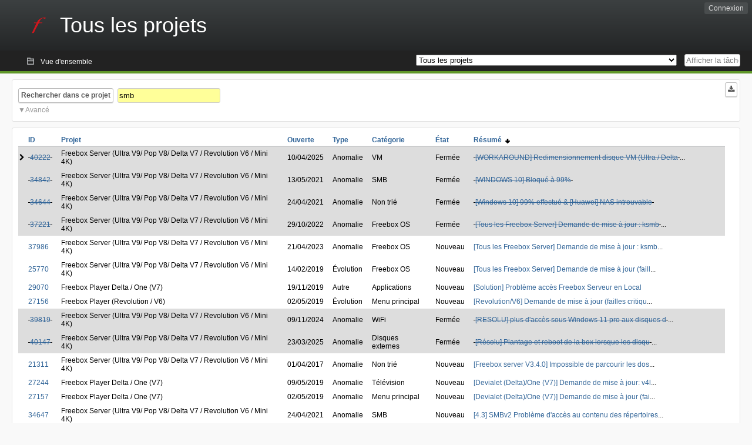

--- FILE ---
content_type: text/html; charset=utf-8
request_url: https://dev.freebox.fr/bugs/index.php?do=tasklist&project=0&string=smb&search_name=&search_in_comments=1&type%5B0%5D=&sev%5B0%5D=&pri%5B0%5D=&due%5B0%5D=&reported%5B0%5D=&cat%5B0%5D=&status%5B0%5D=&opened=&dev=&closed=&duedatefrom=&duedateto=&changedfrom=&changedto=&openedfrom=&openedto=&closedfrom=&closedto=&order=summary&sort=desc&order2=id&sort2=asc
body_size: 17890
content:
<!DOCTYPE html PUBLIC "-//W3C//DTD XHTML 1.0 Strict//EN" "http://www.w3.org/TR/xhtml1/DTD/xhtml1-strict.dtd">
<html xmlns="http://www.w3.org/1999/xhtml" lang="fr-FR" xml:lang="fr-FR">
<head>
<title>Bugtracker Freebox :: Tous les projets: Liste des tâches</title>
<meta name="description" content="Flyspray, a Bug Tracking System written in PHP." />
<meta http-equiv="Content-Type" content="text/html; charset=utf-8" />
<meta http-equiv="Content-Script-Type" content="text/javascript" />
<meta http-equiv="Content-Style-Type" content="text/css" />
<meta name="viewport" content="width=device-width, initial-scale=1.0" />
<base href="https://dev.freebox.fr/bugs/" />
<link rel="icon" href="favicon.ico" />
<link rel="index" id="indexlink" type="text/html" href="https://dev.freebox.fr/bugs/" />
<link rel="section" type="text/html" href="https://dev.freebox.fr/bugs/?project=16" />
<link rel="section" type="text/html" href="https://dev.freebox.fr/bugs/?project=17" />
<link rel="section" type="text/html" href="https://dev.freebox.fr/bugs/?project=11" />
<link rel="section" type="text/html" href="https://dev.freebox.fr/bugs/?project=10" />
<link rel="section" type="text/html" href="https://dev.freebox.fr/bugs/?project=13" />
<link rel="section" type="text/html" href="https://dev.freebox.fr/bugs/?project=12" />
<link rel="section" type="text/html" href="https://dev.freebox.fr/bugs/?project=14" />
<link rel="section" type="text/html" href="https://dev.freebox.fr/bugs/?project=9" />
<link rel="section" type="text/html" href="https://dev.freebox.fr/bugs/?project=4" />
<link rel="section" type="text/html" href="https://dev.freebox.fr/bugs/?project=2" />
<link rel="section" type="text/html" href="https://dev.freebox.fr/bugs/?project=15" />
<link media="screen" href="https://dev.freebox.fr/bugs/themes/CleanFS/theme.css" rel="stylesheet" type="text/css" />
<link media="print" href="https://dev.freebox.fr/bugs/themes/CleanFS/theme_print.css" rel="stylesheet" type="text/css" />
<link href="https://dev.freebox.fr/bugs/themes/CleanFS/font-awesome.min.css" rel="stylesheet" type="text/css" />
<link rel="alternate" type="application/rss+xml" title="Flyspray RSS 1.0 Feed"
  href="https://dev.freebox.fr/bugs/feed.php?feed_type=rss1&amp;project=0" />
<link rel="alternate" type="application/rss+xml" title="Flyspray RSS 2.0 Feed"
  href="https://dev.freebox.fr/bugs/feed.php?feed_type=rss2&amp;project=0" />
<link rel="alternate" type="application/atom+xml" title="Flyspray Atom 0.3 Feed"
  href="https://dev.freebox.fr/bugs/feed.php?feed_type=atom&amp;project=0" />
<script type="text/javascript" src="https://dev.freebox.fr/bugs/js/prototype/prototype.js"></script>
<script type="text/javascript" src="https://dev.freebox.fr/bugs/js/script.aculo.us/scriptaculous.js"></script>
<script type="text/javascript" src="https://dev.freebox.fr/bugs/js/index.js"></script>
<script type="text/javascript" src="https://dev.freebox.fr/bugs/js/tabs.js"></script>
<script type="text/javascript" src="https://dev.freebox.fr/bugs/js/functions.js"></script>
<script type="text/javascript" src="https://dev.freebox.fr/bugs/js/jscalendar/calendar_stripped.js"></script>
<script type="text/javascript" src="https://dev.freebox.fr/bugs/js/jscalendar/calendar-setup_stripped.js"> </script>
<script type="text/javascript" src="https://dev.freebox.fr/bugs/js/jscalendar/lang/calendar-fr.js"></script>
<script type="text/javascript" src="https://dev.freebox.fr/bugs/js/lightbox/js/lightbox.js"></script>
<link rel="stylesheet" href="https://dev.freebox.fr/bugs/js/lightbox/css/lightbox.css" type="text/css" media="screen" />
	 
</head>
<body onload="" class="index p0">

    <h1 id="title"><a href="https://dev.freebox.fr/bugs/">
	<img src="https://dev.freebox.fr/bugs//logo_f.png" />	<span>Tous les projets</span>
    </a></h1>
    <input id="menu1" type="checkbox">
<label id="labelmenu1" for="menu1"></label>
<div id="menu"><ul id="menu-list"><li class="first">
	<input type="checkbox" id="s_loginbox" />
        <label for="s_loginbox" id="show_loginbox" accesskey="l">Connexion</label>
        <div id="loginbox" class="popup"><form id="login" action="https://dev.freebox.fr/bugs/index.php?do=authenticate" method="post">
<div id="login_input">
	<input placeholder="Nom d&#039;utilisateur" class="text" type="text" id="lbl_user_name" name="user_name" size="17" maxlength="32" />
	<input placeholder="Mot de passe" class="password" type="password" id="lbl_password" name="password" size="17" maxlength="100" />
	<label for="lbl_remember">Se souvenir de moi</label>
	<input type="checkbox" id="lbl_remember" name="remember_login" />
	<input type="hidden" name="return_to" value="/bugs/index.php?do=tasklist&amp;project=0&amp;string=smb&amp;search_name=&amp;search_in_comments=1&amp;type%5B0%5D=&amp;sev%5B0%5D=&amp;pri%5B0%5D=&amp;due%5B0%5D=&amp;reported%5B0%5D=&amp;cat%5B0%5D=&amp;status%5B0%5D=&amp;opened=&amp;dev=&amp;closed=&amp;duedatefrom=&amp;duedateto=&amp;changedfrom=&amp;changedto=&amp;openedfrom=&amp;openedto=&amp;closedfrom=&amp;closedto=&amp;order=summary&amp;sort=desc&amp;order2=id&amp;sort2=asc" />
	<input type="submit" value="Connexion" name="login" id="login_button" />
</div>
<div id="login_links">
              <a id="registerlink"
                href="https://dev.freebox.fr/bugs/register">Inscription</a>
                  <a id="forgotlink"
                href="https://dev.freebox.fr/bugs/lostpw">Mot de passe perdu ?</a>
        </div>
<div id="login_oauth">
    </div>
</form>
</div>
	</li></ul>
</div><div id="pm-menu">
	<input id="pmmenu" type="checkbox">
	<label id="labelpmmenu" for="pmmenu"></label>
	<ul id="pm-menu-list"><li class="first">
		<a id="toplevellink"
				href="https://dev.freebox.fr/bugs/toplevel/proj0">Vue d&#039;ensemble</a>
	</li>	</ul>
	<div id="pmcontrol">
		<div id="projectselector">			<form id="projectselectorform" action="https://dev.freebox.fr/bugs/index.php" method="get">
				<select name="project" onchange="document.getElementById('projectselectorform').submit()">
				<option value="0" selected="selected">Tous les projets</option><optgroup><option value="16">Application &quot;Freebox Connect&quot;</option><option value="17">Application &quot;Freebox Files&quot;</option><option value="11">Application &quot;Freebox&quot;</option><option value="10">Freebox Player (Revolution / V6)</option><option value="13">Freebox Player Delta / One (V7)</option><option value="12">Freebox Player Mini 4K</option><option value="14">Freebox Player Pop (V8)</option><option value="9">Freebox Server (Ultra V9/ Pop V8/ Delta V7 / Revolution V6 / Mini 4K)</option><option value="4">Freebox V5 ADSL</option><option value="2">Freebox V5 HD</option><option value="15">Répéteur Wi-Fi</option></optgroup>				</select>
				<noscript><button type="submit">Basculer</button></noscript>
				<input type="hidden" name="do" value="index" />
				<input type="hidden" value="1" name="switch" />
							</form>
		</div>
		<div id="showtask">			<form action="https://dev.freebox.fr/bugs/index.php" method="get">
				<noscript><button type="submit">Afficher la tâche #</button></noscript>
				<input id="task_id" name="show_task" class="text" type="text" size="10" accesskey="t" placeholder="Afficher la tâche #" />
			</form>
		</div>
	</div>
</div>

								
<div id="content">
		<script type="text/javascript">
    //Used for dynamically displaying the bulk edit pane, when Checkboxes are >1
    function BulkEditCheck()
    {
        var form = document.getElementById('massops');
        var count = 0;
        for(var n=0;n < form.length;n++){
            if(form[n].name == 'ids[]' && form[n].checked){
                count++;
            }
        }

        if(count == 0)
        {
            Effect.Fade('bulk_edit_selectedItems',{ duration: 0.2 });
        }
        if(count == 1)
        {
            Effect.Appear('bulk_edit_selectedItems',{ duration: 0.2 });
        }
    }

    function massSelectBulkEditCheck()
    {
        var form = document.getElementById('massops');
        var check_count = 0, uncheck_count;
        for(var n=0;n < form.length;n++){
            if(form[n].name == 'ids[]'){
		if(form[n].checked)
		    check_count++;
		else
		    uncheck_count++;
            }
        }

        if(check_count == 0)
        {
            Effect.Appear('bulk_edit_selectedItems',{ duration: 0.2 });
        }

        if(uncheck_count == 0)
        {
            Effect.Fade('bulk_edit_selectedItems',{ duration: 0.2 });
        }
    }

    function ClearAssignments()
    {
        document.getElementById('bulk_assignment').options.length = 0;
    }
</script>



<form id="search" action="https://dev.freebox.fr/bugs/index.php" method="get">
  <button id="searchthisproject" type="submit">Rechercher dans ce projet</button>
  <input class="text" id="searchtext" name="string" type="text" size="20" placeholder=" "
   maxlength="100" value="smb" accesskey="q"/>
  <input type="hidden" name="project" value="0"/>
  <input type="hidden" name="do" value="index"/>
  <button type="submit" name="export_list" value="1" id="exporttasklist" title="Exporter la liste des tâches"><i class="fa fa-download"></i></button>
<style>
#sc2,#s_searchstate{display:none;}
#searchstateactions{color:#999;display:block;cursor:pointer;}
#s_searchstate:checked ~ #sc2 {display:block;}
#s_searchstate ~ label::before { content: "\25bc";}
#s_searchstate:checked ~ label::before { content: "\25b2";}
</style>
<input id="s_searchstate" type="checkbox" name="advancedsearch"/>
<label id="searchstateactions" for="s_searchstate">Avancé</label>
<div id="sc2" class="switchcontent">
<fieldset class="advsearch_misc">
   <legend>Divers</legend>
   <input type="checkbox" name="search_in_comments" value="1" id="sic" checked="checked" />                    <label class="left" for="sic">Rechercher dans les commentaires</label>

                    <input type="checkbox" name="search_in_details" value="1" id="search_in_details" />                    <label class="left" for="search_in_details">Rechercher dans les détails</label>

                    <input type="checkbox" name="search_for_all" value="1" id="sfa" />                    <label class="left" for="sfa">Rechercher tous les mots</label>

                    <input type="checkbox" name="only_watched" value="1" id="only_watched" />                    <label class="left" for="only_watched">Surveillées par moi</label>

                    <input type="checkbox" name="only_primary" value="1" id="only_primary" />                    <label class="left" for="only_primary">Tâches n&#039;en bloquant aucune autre</label>

		<input type="checkbox" name="only_blocker" value="1" id="only_blocker" />		<label class="left" for="only_blocker" id="blockerlabel">Tâches bloquant d&#039;autres tâches</label>
		<span id="blockerornoblocker">La sélection simultanée des options &quot;bloquant&quot; et &quot;non bloquant&quot; n&#039;est pas cohérente.</span>
		<style>
		#blockerornoblocker {display:none;color:#c00;}
		#only_primary:checked ~ #only_blocker:checked ~ #blockerornoblocker {display:inline;}
		</style>
		
                    <input type="checkbox" name="has_attachment" value="1" id="has_attachment" />                    <label class="left" for="has_attachment">Avec pièce jointe</label>

                    <input type="checkbox" name="hide_subtasks" value="1" id="hide_subtasks" />                    <label class="left" for="hide_subtasks">Cacher une sous-tâche</label>
                </fieldset>

                <fieldset class="advsearch_task">
                    <legend>Propriétés de la tâche</legend>
            <!-- Task Type -->
		                        <div class="search_select">
		                            <label class="default multisel" for="type">Type</label>
                        <select name="type[]" id="type" multiple="multiple" size="8">
                            <option value="" selected="selected">Tout type de tâche</option><option value="1">Anomalie</option><option value="2">Évolution</option><option value="4">Autre</option>                        </select>
                    </div>

            <!-- Severity -->
		                        <div class="search_select">
		                            <label class="default multisel" for="sev">Sévérité</label>
                        <select name="sev[]" id="sev" multiple="multiple" size="8">
                            <option value="" selected="selected">Toutes les sévérités</option><option value="5">Critique</option><option value="4">Haute</option><option value="3">Moyenne</option><option value="2">Basse</option><option value="1">Très basse</option>                        </select>
                    </div>

            <!-- Priority -->
		                        <div class="search_select">
		                            <label class="default multisel" for="pri">Priorité</label>
                        <select name="pri[]" id="pri" multiple="multiple" size="8">
                            <option value="" selected="selected">Toutes les priorités</option><option value="6">Très haute</option><option value="5">Haute</option><option value="4">Moyenne</option><option value="3">Basse</option><option value="2">Très Basse</option><option value="1">Ajourné</option>                        </select>
                    </div>

            <!-- Due Version -->
		                        <div class="search_select">
		                            <label class="default multisel" for="due">Due pour la version</label>
                        <select name="due[]" id="due" multiple="multiple" size="8">
                            <option value="" selected="selected">N&#039;importe quelle version</option><option value="0">Non assignée</option>                        </select>
                    </div>

            <!-- Reportedin -->
		                        <div class="search_select">
		                            <label class="default multisel" for="reported">Basée sur la version</label>
                        <select name="reported[]" id="reported" multiple="multiple" size="8">
                            <option value="" selected="selected">Toutes versions</option>                        </select>
                    </div>

            <!-- Category -->
		                        <div class="search_select">
		                            <label class="default multisel" for="cat">Catégorie</label>
                        <select name="cat[]" id="cat" multiple="multiple" size="8">
                            <option value="" selected="selected">Toutes les catégories</option>                        </select>
                    </div>

            <!-- Status -->
		                        <div class="search_select">
		                            <label class="default multisel" for="status">État</label>
                        <select name="status[]" id="status" multiple="multiple" size="8">
                            <option value="" selected="selected">Tous les états</option><option value="open">Toutes les tâches ouvertes</option><option value="closed">Toutes les tâches fermées</option><option value="1">Nouveau</option><option value="2">Confirmé</option><option value="7">À investiguer</option><option value="3">En cours de résolution</option><option value="5">En attente de réponse</option>                        </select>
                    </div>

            <!-- Progress -->
		                        <div class="search_select">
		                            <label class="default multisel" for="percent">Pourcentage achevé</label>
                        <!-- legacy: tpl_options()
                        <select name="percent[]" id="percent" multiple="multiple" size="12">
                                                        <option value="" selected="selected">N&#039;importe</option><option value="0">0</option><option value="10">10</option><option value="20">20</option><option value="30">30</option><option value="40">40</option><option value="50">50</option><option value="60">60</option><option value="70">70</option><option value="80">80</option><option value="90">90</option><option value="100">100</option>                        </select>
                        -->
<select name="percent[]" id="percent" multiple="multiple" size="12">
<option value="" selected="selected">N&#039;importe</option>
<option value="0" class="percent0">0</option>
<option value="10" class="percent10">10</option>
<option value="20" class="percent20">20</option>
<option value="30" class="percent30">30</option>
<option value="40" class="percent40">40</option>
<option value="50" class="percent50">50</option>
<option value="60" class="percent60">60</option>
<option value="70" class="percent70">70</option>
<option value="80" class="percent80">80</option>
<option value="90" class="percent90">90</option>
<option value="100" class="percent100">100</option>
</select>                    </div>
                    <div class="clear"></div>
                </fieldset>

                <fieldset class="advsearch_users">
                    <legend>Utilisateurs</legend>
                    <label class="default multisel" for="opened">Ouverte par</label>
                    <input class="users text"  placeholder = " " type="text" name="opened" id="opened" value="" />
<span class="autocomplete" id="opened_complete"></span>
<script type="text/javascript">
    showstuff('opened_complete');
    new Ajax.Autocompleter('opened', 'opened_complete', 'https://dev.freebox.fr/bugs/js/callbacks/usersearch.php', {})
</script>

		                    <label class="default multisel" for="dev">Assignée à</label>
                    <input class="users text"  placeholder = " " type="text" name="dev" id="dev" value="" />
<span class="autocomplete" id="dev_complete"></span>
<script type="text/javascript">
    showstuff('dev_complete');
    new Ajax.Autocompleter('dev', 'dev_complete', 'https://dev.freebox.fr/bugs/js/callbacks/usersearch.php', {})
</script>
                    <label class="default multisel" for="closed">Fermée par</label>
                    <input class="users text"  placeholder = " " type="text" name="closed" id="closed" value="" />
<span class="autocomplete" id="closed_complete"></span>
<script type="text/javascript">
    showstuff('closed_complete');
    new Ajax.Autocompleter('closed', 'closed_complete', 'https://dev.freebox.fr/bugs/js/callbacks/usersearch.php', {})
</script>
                </fieldset>

                <fieldset class="advsearch_dates">
                    <legend>Dates</legend>
            <!-- Due Date -->
		                        <div class="dateselect">
		                            <label for="duedatefrom">Échéance du</label>
<input id="duedatefrom" type="text" class="text" size="10" name="duedatefrom" placeholder=" " value="" />
<a class="datebutton" href="#" id="duedatefromdateview" title="Sélectionner la date"></a>
<script type="text/javascript">Calendar.setup({daFormat: '%Y-%m-%d',inputField: "duedatefrom", button: "duedatefromdateview"});</script>
                        <label for="duedateto">au</label>
<input id="duedateto" type="text" class="text" size="10" name="duedateto" placeholder=" " value="" />
<a class="datebutton" href="#" id="duedatetodateview" title="Sélectionner la date"></a>
<script type="text/javascript">Calendar.setup({daFormat: '%Y-%m-%d',inputField: "duedateto", button: "duedatetodateview"});</script>
                    </div>
                    <div class="dateselect">
                        <label for="changedfrom">Modifiée du</label>
<input id="changedfrom" type="text" class="text" size="10" name="changedfrom" placeholder=" " value="" />
<a class="datebutton" href="#" id="changedfromdateview" title="Sélectionner la date"></a>
<script type="text/javascript">Calendar.setup({daFormat: '%Y-%m-%d',inputField: "changedfrom", button: "changedfromdateview"});</script>
                        <label for="changedto">au</label>
<input id="changedto" type="text" class="text" size="10" name="changedto" placeholder=" " value="" />
<a class="datebutton" href="#" id="changedtodateview" title="Sélectionner la date"></a>
<script type="text/javascript">Calendar.setup({daFormat: '%Y-%m-%d',inputField: "changedto", button: "changedtodateview"});</script>
                    </div>
                    <div class="dateselect">
                        <label for="openedfrom">Ouverte du</label>
<input id="openedfrom" type="text" class="text" size="10" name="openedfrom" placeholder=" " value="" />
<a class="datebutton" href="#" id="openedfromdateview" title="Sélectionner la date"></a>
<script type="text/javascript">Calendar.setup({daFormat: '%Y-%m-%d',inputField: "openedfrom", button: "openedfromdateview"});</script>
                        <label for="openedto">au</label>
<input id="openedto" type="text" class="text" size="10" name="openedto" placeholder=" " value="" />
<a class="datebutton" href="#" id="openedtodateview" title="Sélectionner la date"></a>
<script type="text/javascript">Calendar.setup({daFormat: '%Y-%m-%d',inputField: "openedto", button: "openedtodateview"});</script>
                    </div>
                    <div class="dateselect">
                        <label for="closedfrom">Fermée du</label>
<input id="closedfrom" type="text" class="text" size="10" name="closedfrom" placeholder=" " value="" />
<a class="datebutton" href="#" id="closedfromdateview" title="Sélectionner la date"></a>
<script type="text/javascript">Calendar.setup({daFormat: '%Y-%m-%d',inputField: "closedfrom", button: "closedfromdateview"});</script>
                        <label for="closedto">au</label>
<input id="closedto" type="text" class="text" size="10" name="closedto" placeholder=" " value="" />
<a class="datebutton" href="#" id="closedtodateview" title="Sélectionner la date"></a>
<script type="text/javascript">Calendar.setup({daFormat: '%Y-%m-%d',inputField: "closedto", button: "closedtodateview"});</script>
                    </div>
                </fieldset>
            </div>
</form>
<div id="tasklist">
<form action="https://dev.freebox.fr/bugs/proj0?do=tasklist&amp;project=0&amp;string=smb&amp;search_name=&amp;search_in_comments=1&amp;type%5B0%5D=&amp;sev%5B0%5D=&amp;pri%5B0%5D=&amp;due%5B0%5D=&amp;reported%5B0%5D=&amp;cat%5B0%5D=&amp;status%5B0%5D=&amp;opened=&amp;dev=&amp;closed=&amp;duedatefrom=&amp;duedateto=&amp;changedfrom=&amp;changedto=&amp;openedfrom=&amp;openedto=&amp;closedfrom=&amp;closedto=&amp;order=summary&amp;sort=desc&amp;order2=id&amp;sort2=asc" method="post" name="massops" enctype="multipart/form-data" id="massops"><input type="hidden" name="csrftoken" value="1925610607" /><div>
<script type="text/javascript">
	var cX = 0; var cY = 0; var rX = 0; var rY = 0;
	function UpdateCursorPosition(e){ cX = e.pageX; cY = e.pageY;}
	function UpdateCursorPositionDocAll(e){ cX = e.clientX; cY = e.clientY;}
	if(document.all) { document.onmousemove = UpdateCursorPositionDocAll; }
	else { document.onmousemove = UpdateCursorPosition; }
	function AssignPosition(d) {
		if (self.pageYOffset) {
			rX = self.pageXOffset;
			rY = self.pageYOffset;
		} else if(document.documentElement && document.documentElement.scrollTop) {
			rX = document.documentElement.scrollLeft;
			rY = document.documentElement.scrollTop;
		} else if(document.body) {
			rX = document.body.scrollLeft;
			rY = document.body.scrollTop;
		}
		if (document.all) {
			cX += rX;
			cY += rY;
		}
		d.style.left = (cX+10) + "px";
		d.style.top = (cY+10) + "px";
	}
	function Show(elem, id) {
		if(cY == 0) return;
		var div = document.getElementById("desc_"+id);
		AssignPosition(div);
		div.style.display = "block";
	}
	function Hide(elem, id)	{
		document.getElementById("desc_"+id).style.display = "none";
	}
</script>	
<table id="tasklist_table">
<colgroup>
	<col class="caret" />
			<col class="id" />
		<col class="project" />
		<col class="dateopened" />
		<col class="tasktype" />
		<col class="category" />
		<col class="status" />
		<col class="summary" />
	</colgroup>
<thead>
<tr>
	<th class="caret"></th>
	
	<th class="id"><a title="Trier selon cette colonne" href="https://dev.freebox.fr/bugs/tasklist/proj0?string=smb&amp;search_name=&amp;search_in_comments=1&amp;type%5B0%5D=&amp;sev%5B0%5D=&amp;pri%5B0%5D=&amp;due%5B0%5D=&amp;reported%5B0%5D=&amp;cat%5B0%5D=&amp;status%5B0%5D=&amp;opened=&amp;dev=&amp;closed=&amp;duedatefrom=&amp;duedateto=&amp;changedfrom=&amp;changedto=&amp;openedfrom=&amp;openedto=&amp;closedfrom=&amp;closedto=&amp;order=id&amp;sort=desc&amp;order2=summary&amp;sort2=desc">ID</a></th>
	<th class="project"><a title="Trier selon cette colonne" href="https://dev.freebox.fr/bugs/tasklist/proj0?string=smb&amp;search_name=&amp;search_in_comments=1&amp;type%5B0%5D=&amp;sev%5B0%5D=&amp;pri%5B0%5D=&amp;due%5B0%5D=&amp;reported%5B0%5D=&amp;cat%5B0%5D=&amp;status%5B0%5D=&amp;opened=&amp;dev=&amp;closed=&amp;duedatefrom=&amp;duedateto=&amp;changedfrom=&amp;changedto=&amp;openedfrom=&amp;openedto=&amp;closedfrom=&amp;closedto=&amp;order=project&amp;sort=asc&amp;order2=summary&amp;sort2=desc">Projet</a></th>
	<th class="dateopened"><a title="Trier selon cette colonne" href="https://dev.freebox.fr/bugs/tasklist/proj0?string=smb&amp;search_name=&amp;search_in_comments=1&amp;type%5B0%5D=&amp;sev%5B0%5D=&amp;pri%5B0%5D=&amp;due%5B0%5D=&amp;reported%5B0%5D=&amp;cat%5B0%5D=&amp;status%5B0%5D=&amp;opened=&amp;dev=&amp;closed=&amp;duedatefrom=&amp;duedateto=&amp;changedfrom=&amp;changedto=&amp;openedfrom=&amp;openedto=&amp;closedfrom=&amp;closedto=&amp;order=dateopened&amp;sort=desc&amp;order2=summary&amp;sort2=desc">Ouverte</a></th>
	<th class="tasktype"><a title="Trier selon cette colonne" href="https://dev.freebox.fr/bugs/tasklist/proj0?string=smb&amp;search_name=&amp;search_in_comments=1&amp;type%5B0%5D=&amp;sev%5B0%5D=&amp;pri%5B0%5D=&amp;due%5B0%5D=&amp;reported%5B0%5D=&amp;cat%5B0%5D=&amp;status%5B0%5D=&amp;opened=&amp;dev=&amp;closed=&amp;duedatefrom=&amp;duedateto=&amp;changedfrom=&amp;changedto=&amp;openedfrom=&amp;openedto=&amp;closedfrom=&amp;closedto=&amp;order=tasktype&amp;sort=asc&amp;order2=summary&amp;sort2=desc">Type</a></th>
	<th class="category"><a title="Trier selon cette colonne" href="https://dev.freebox.fr/bugs/tasklist/proj0?string=smb&amp;search_name=&amp;search_in_comments=1&amp;type%5B0%5D=&amp;sev%5B0%5D=&amp;pri%5B0%5D=&amp;due%5B0%5D=&amp;reported%5B0%5D=&amp;cat%5B0%5D=&amp;status%5B0%5D=&amp;opened=&amp;dev=&amp;closed=&amp;duedatefrom=&amp;duedateto=&amp;changedfrom=&amp;changedto=&amp;openedfrom=&amp;openedto=&amp;closedfrom=&amp;closedto=&amp;order=category&amp;sort=asc&amp;order2=summary&amp;sort2=desc">Catégorie</a></th>
	<th class="status"><a title="Trier selon cette colonne" href="https://dev.freebox.fr/bugs/tasklist/proj0?string=smb&amp;search_name=&amp;search_in_comments=1&amp;type%5B0%5D=&amp;sev%5B0%5D=&amp;pri%5B0%5D=&amp;due%5B0%5D=&amp;reported%5B0%5D=&amp;cat%5B0%5D=&amp;status%5B0%5D=&amp;opened=&amp;dev=&amp;closed=&amp;duedatefrom=&amp;duedateto=&amp;changedfrom=&amp;changedto=&amp;openedfrom=&amp;openedto=&amp;closedfrom=&amp;closedto=&amp;order=status&amp;sort=desc&amp;order2=summary&amp;sort2=desc">État</a></th>
	<th class="summary orderby"><a title="Trier selon cette colonne" href="https://dev.freebox.fr/bugs/tasklist/proj0?string=smb&amp;search_name=&amp;search_in_comments=1&amp;type%5B0%5D=&amp;sev%5B0%5D=&amp;pri%5B0%5D=&amp;due%5B0%5D=&amp;reported%5B0%5D=&amp;cat%5B0%5D=&amp;status%5B0%5D=&amp;opened=&amp;dev=&amp;closed=&amp;duedatefrom=&amp;duedateto=&amp;changedfrom=&amp;changedto=&amp;openedfrom=&amp;openedto=&amp;closedfrom=&amp;closedto=&amp;order=summary&amp;sort=asc&amp;order2=id&amp;sort2=asc">Résumé&nbsp;&nbsp;<img src="https://dev.freebox.fr/bugs/themes/CleanFS/desc.png" alt="desc" /></a></th></tr>
</thead>
<tbody>
<tr id="task40222" class="severity4 closed">
	<td class="caret"></td>
	<td class='task_id'><del>&#160;<a href="https://dev.freebox.fr/bugs/task/40222?string=smb&amp;search_name=&amp;search_in_comments=1&amp;type%5B0%5D=&amp;sev%5B0%5D=&amp;pri%5B0%5D=&amp;due%5B0%5D=&amp;reported%5B0%5D=&amp;cat%5B0%5D=&amp;status%5B0%5D=&amp;opened=&amp;dev=&amp;closed=&amp;duedatefrom=&amp;duedateto=&amp;changedfrom=&amp;changedto=&amp;openedfrom=&amp;openedto=&amp;closedfrom=&amp;closedto=&amp;order=summary&amp;sort=desc&amp;order2=id&amp;sort2=asc" title="Résolu | [WORKAROUND] Redimensionnement disque VM (Ultra / Delta) impossi | 100%"  class = "closedtasklink">40222</a>&#160;</del></td><td class='task_project'>Freebox Server (Ultra V9/ Pop V8/ Delta V7 / Revolution V6 / Mini 4K)</td><td class='task_dateopened'>10/04/2025</td><td class='task_tasktype typ1'>Anomalie</td><td class='task_category'>VM</td><td class='task_status sta1'>Fermée</td><td class="task_summary" onmouseover="Show(this, 40222)" onmouseout="Hide(this, 40222)"><del>&#160;<a href="https://dev.freebox.fr/bugs/task/40222?string=smb&amp;search_name=&amp;search_in_comments=1&amp;type%5B0%5D=&amp;sev%5B0%5D=&amp;pri%5B0%5D=&amp;due%5B0%5D=&amp;reported%5B0%5D=&amp;cat%5B0%5D=&amp;status%5B0%5D=&amp;opened=&amp;dev=&amp;closed=&amp;duedatefrom=&amp;duedateto=&amp;changedfrom=&amp;changedto=&amp;openedfrom=&amp;openedto=&amp;closedfrom=&amp;closedto=&amp;order=summary&amp;sort=desc&amp;order2=id&amp;sort2=asc" title="Résolu | [WORKAROUND] Redimensionnement disque VM (Ultra / Delta) impossi | 100%"  class = "closedtasklink">[WORKAROUND] Redimensionnement disque VM (Ultra / Delta</a>&#160;</del>...</td>	<td id="desc_40222" class="descbox box">
	<b>Description de la tâche</b>
	
<p>
Bonsoir,
</p>

<p>
il est impossible de déployer et redimensionner ou redimensionner les VM existante depuis la mise à jour 4.9.2. L&rsquo;erreur &ldquo;Impossible de redimensionner le disque : Taille trop petite&rdquo; apparaît.
</p>

<p>
Le problème n&rsquo;est pas l&rsquo;espace disque mais un bug au niveau de Freebox <acronym title="Operating System">OS</acronym> sur l&rsquo;interprétation de l&rsquo;espace disque. Les valeurs &lsquo;Taille actuelle&rdquo; et &ldquo;Espace occupé sur le disque&rdquo; sont HS.
</p>

<p>
Le problème est rencontré sur Delta et Ultra. Navigateurs testés : Safari / Edge / Firefox. Suppression du cache. Reset d&rsquo;une Box (Delta) à zero pour tester.
</p>

<p>
Export avant boot du disque QCOW2, import sur un serveur avec KVM et redimensionnement avec qemu-img resize puis importation sur la Freebox fonctionne. La VM prend bien en compte l&rsquo;espace disque durant le boot. Freebox <acronym title="Operating System">OS</acronym> reste &ldquo;planté&rdquo; sur la taille du disque.
</p>

<p>
<strong>EDIT 2025-04-15</strong> WORKAROUND ICI : <a href="https://https://dev.freebox.fr/bugs/task/40222#comment188754" class="urlextern" title="https://https://dev.freebox.fr/bugs/task/40222#comment188754"  rel="nofollow">https://https://dev.freebox.fr/bugs/task/40222#comment188754</a><a href="http://en.wikipedia.org/wiki/" class="internallink"></a>
</p>

<p>
Merci nbanba<br />
</p>
	</td>
	</tr>
<tr id="task34842" class="severity5 closed">
	<td class="caret"></td>
	<td class='task_id'><del>&#160;<a href="https://dev.freebox.fr/bugs/task/34842?string=smb&amp;search_name=&amp;search_in_comments=1&amp;type%5B0%5D=&amp;sev%5B0%5D=&amp;pri%5B0%5D=&amp;due%5B0%5D=&amp;reported%5B0%5D=&amp;cat%5B0%5D=&amp;status%5B0%5D=&amp;opened=&amp;dev=&amp;closed=&amp;duedatefrom=&amp;duedateto=&amp;changedfrom=&amp;changedto=&amp;openedfrom=&amp;openedto=&amp;closedfrom=&amp;closedto=&amp;order=summary&amp;sort=desc&amp;order2=id&amp;sort2=asc" title="Résolu | [WINDOWS 10] Bloqué à 99% | 100%"  class = "closedtasklink">34842</a>&#160;</del></td><td class='task_project'>Freebox Server (Ultra V9/ Pop V8/ Delta V7 / Revolution V6 / Mini 4K)</td><td class='task_dateopened'>13/05/2021</td><td class='task_tasktype typ1'>Anomalie</td><td class='task_category'>SMB</td><td class='task_status sta1'>Fermée</td><td class="task_summary" onmouseover="Show(this, 34842)" onmouseout="Hide(this, 34842)"><del>&#160;<a href="https://dev.freebox.fr/bugs/task/34842?string=smb&amp;search_name=&amp;search_in_comments=1&amp;type%5B0%5D=&amp;sev%5B0%5D=&amp;pri%5B0%5D=&amp;due%5B0%5D=&amp;reported%5B0%5D=&amp;cat%5B0%5D=&amp;status%5B0%5D=&amp;opened=&amp;dev=&amp;closed=&amp;duedatefrom=&amp;duedateto=&amp;changedfrom=&amp;changedto=&amp;openedfrom=&amp;openedto=&amp;closedfrom=&amp;closedto=&amp;order=summary&amp;sort=desc&amp;order2=id&amp;sort2=asc" title="Résolu | [WINDOWS 10] Bloqué à 99% | 100%"  class = "closedtasklink">[WINDOWS 10] Bloqué à 99%</a>&#160;</del></td>	<td id="desc_34842" class="descbox box">
	<b>Description de la tâche</b>
	
<p>
Bonjour, j’ouvre une nouvelle tâche pour un soucis Windows 10 (déjà présent pendant la beta d’après certains utilisateurs)<br />Testé sur Freebox Révolution.
</p>

<p>
Au moment de la suppression de la plupart des fichiers / dossiers mais aussi lors de certains transferts, l’explorateur reste bloqué à 99% avec 0 octet restant, et impossible d’annuler. Obligé de redémarrer explorer.exe pour enlever le message. Cependant, les transferts sont effectués. <br />Cela se produit également lors d&#039;un renommage d&#039;un fichier.
</p>

<p>
Précisions :<br />Le bug se produit sur tous les PC windows (à jour).<br />Le disque dur sur la Freebox Révolution est formaté en NTFS (et n&#039;a pas été reformaté depuis la 4.3.0).<br />Le bug fait planter le processus explorer.exe : si vous supprimez/renommez un fichier local (sur le Bureau par exemple), ça va rester aussi à 99% jusqu&#039;au redémarrage du processus.<br /> <br />
</p>
	</td>
	</tr>
<tr id="task34644" class="severity2 closed">
	<td class="caret"></td>
	<td class='task_id'><del>&#160;<a href="https://dev.freebox.fr/bugs/task/34644?string=smb&amp;search_name=&amp;search_in_comments=1&amp;type%5B0%5D=&amp;sev%5B0%5D=&amp;pri%5B0%5D=&amp;due%5B0%5D=&amp;reported%5B0%5D=&amp;cat%5B0%5D=&amp;status%5B0%5D=&amp;opened=&amp;dev=&amp;closed=&amp;duedatefrom=&amp;duedateto=&amp;changedfrom=&amp;changedto=&amp;openedfrom=&amp;openedto=&amp;closedfrom=&amp;closedto=&amp;order=summary&amp;sort=desc&amp;order2=id&amp;sort2=asc" title="Doublon | [Windows 10] 99% effectué &amp; [Huawei] NAS introuvable | 100%"  class = "closedtasklink">34644</a>&#160;</del></td><td class='task_project'>Freebox Server (Ultra V9/ Pop V8/ Delta V7 / Revolution V6 / Mini 4K)</td><td class='task_dateopened'>24/04/2021</td><td class='task_tasktype typ1'>Anomalie</td><td class='task_category'>Non trié</td><td class='task_status sta1'>Fermée</td><td class="task_summary" onmouseover="Show(this, 34644)" onmouseout="Hide(this, 34644)"><del>&#160;<a href="https://dev.freebox.fr/bugs/task/34644?string=smb&amp;search_name=&amp;search_in_comments=1&amp;type%5B0%5D=&amp;sev%5B0%5D=&amp;pri%5B0%5D=&amp;due%5B0%5D=&amp;reported%5B0%5D=&amp;cat%5B0%5D=&amp;status%5B0%5D=&amp;opened=&amp;dev=&amp;closed=&amp;duedatefrom=&amp;duedateto=&amp;changedfrom=&amp;changedto=&amp;openedfrom=&amp;openedto=&amp;closedfrom=&amp;closedto=&amp;order=summary&amp;sort=desc&amp;order2=id&amp;sort2=asc" title="Doublon | [Windows 10] 99% effectué &amp; [Huawei] NAS introuvable | 100%"  class = "closedtasklink">[Windows 10] 99% effectué &amp; [Huawei] NAS introuvable</a>&#160;</del></td>	<td id="desc_34644" class="descbox box">
	<b>Description de la tâche</b>
	
<p>
 Bonsoir, j&#039;ouvre une nouvelle tâche pour un soucis Windows 10 (déjà présent pendant la beta d&#039;après certains utilisateurs)<br />Freebox Révolution, version 4.3.1.
</p>

<p>
- [Windows 10] Au moment de la suppression de la plupart des fichiers / dossiers mais aussi lors de certains transferts, l&#039;explorateur reste bloqué à 99% avec 0 octet restant, et impossible d&#039;annuler. Obligé de redémarrer explorer.exe pour enlever le message. Cependant, les transferts sont effectués. 
</p>

<p>
- [Huawei] Le téléphone ne détecte plus le NAS via Fichiers (voisinage réseau vide), et même via Système ça nous indique &quot;aucun dossier partagé&quot;
</p>
	</td>
	</tr>
<tr id="task37221" class="severity5 closed">
	<td class="caret"></td>
	<td class='task_id'><del>&#160;<a href="https://dev.freebox.fr/bugs/task/37221?string=smb&amp;search_name=&amp;search_in_comments=1&amp;type%5B0%5D=&amp;sev%5B0%5D=&amp;pri%5B0%5D=&amp;due%5B0%5D=&amp;reported%5B0%5D=&amp;cat%5B0%5D=&amp;status%5B0%5D=&amp;opened=&amp;dev=&amp;closed=&amp;duedatefrom=&amp;duedateto=&amp;changedfrom=&amp;changedto=&amp;openedfrom=&amp;openedto=&amp;closedfrom=&amp;closedto=&amp;order=summary&amp;sort=desc&amp;order2=id&amp;sort2=asc" title="Evolution intégrée | [Tous les Freebox Server] Demande de mise à jour : ksmbd/ksmbd-t | 100%"  class = "closedtasklink">37221</a>&#160;</del></td><td class='task_project'>Freebox Server (Ultra V9/ Pop V8/ Delta V7 / Revolution V6 / Mini 4K)</td><td class='task_dateopened'>29/10/2022</td><td class='task_tasktype typ1'>Anomalie</td><td class='task_category'>Freebox OS</td><td class='task_status sta1'>Fermée</td><td class="task_summary" onmouseover="Show(this, 37221)" onmouseout="Hide(this, 37221)"><del>&#160;<a href="https://dev.freebox.fr/bugs/task/37221?string=smb&amp;search_name=&amp;search_in_comments=1&amp;type%5B0%5D=&amp;sev%5B0%5D=&amp;pri%5B0%5D=&amp;due%5B0%5D=&amp;reported%5B0%5D=&amp;cat%5B0%5D=&amp;status%5B0%5D=&amp;opened=&amp;dev=&amp;closed=&amp;duedatefrom=&amp;duedateto=&amp;changedfrom=&amp;changedto=&amp;openedfrom=&amp;openedto=&amp;closedfrom=&amp;closedto=&amp;order=summary&amp;sort=desc&amp;order2=id&amp;sort2=asc" title="Evolution intégrée | [Tous les Freebox Server] Demande de mise à jour : ksmbd/ksmbd-t | 100%"  class = "closedtasklink">[Tous les Freebox Server] Demande de mise à jour : ksmb</a>&#160;</del>...</td>	<td id="desc_37221" class="descbox box">
	<b>Description de la tâche</b>
	
<p>
Pourriez-vous mettre à jour k<span class="search_hit">smb</span>d/k<span class="search_hit">smb</span>d-tools en 3.4.6 (2022-10-09) :<br />- <a href="https://github.com/cifsd-team/ksmbd-tools/releases" class="urlextern" title="https://github.com/cifsd-team/ksmbd-tools/releases"  rel="nofollow">https://github.com/cifsd-team/k<span class="search_hit">smb</span>d-tools/releases</a> <br />- <a href="https://github.com/cifsd-team/ksmbd-tools" class="urlextern" title="https://github.com/cifsd-team/ksmbd-tools"  rel="nofollow">https://github.com/cifsd-team/k<span class="search_hit">smb</span>d-tools</a> 
</p>

<p>
cc: <a href="https://dev.freebox.fr/bugs/user/30152" class="ulink">@mmakassikis</a> 
</p>
	</td>
	</tr>
<tr id="task37986" class="severity5">
	<td class="caret"></td>
	<td class='task_id'><a href="https://dev.freebox.fr/bugs/task/37986?string=smb&amp;search_name=&amp;search_in_comments=1&amp;type%5B0%5D=&amp;sev%5B0%5D=&amp;pri%5B0%5D=&amp;due%5B0%5D=&amp;reported%5B0%5D=&amp;cat%5B0%5D=&amp;status%5B0%5D=&amp;opened=&amp;dev=&amp;closed=&amp;duedatefrom=&amp;duedateto=&amp;changedfrom=&amp;changedto=&amp;openedfrom=&amp;openedto=&amp;closedfrom=&amp;closedto=&amp;order=summary&amp;sort=desc&amp;order2=id&amp;sort2=asc" title="Nouveau | [Tous les Freebox Server] Demande de mise à jour : ksmbd/ksmbd-t | 0%" >37986</a></td><td class='task_project'>Freebox Server (Ultra V9/ Pop V8/ Delta V7 / Revolution V6 / Mini 4K)</td><td class='task_dateopened'>21/04/2023</td><td class='task_tasktype typ1'>Anomalie</td><td class='task_category'>Freebox OS</td><td class='task_status sta1'>Nouveau</td><td class="task_summary" onmouseover="Show(this, 37986)" onmouseout="Hide(this, 37986)"><a href="https://dev.freebox.fr/bugs/task/37986?string=smb&amp;search_name=&amp;search_in_comments=1&amp;type%5B0%5D=&amp;sev%5B0%5D=&amp;pri%5B0%5D=&amp;due%5B0%5D=&amp;reported%5B0%5D=&amp;cat%5B0%5D=&amp;status%5B0%5D=&amp;opened=&amp;dev=&amp;closed=&amp;duedatefrom=&amp;duedateto=&amp;changedfrom=&amp;changedto=&amp;openedfrom=&amp;openedto=&amp;closedfrom=&amp;closedto=&amp;order=summary&amp;sort=desc&amp;order2=id&amp;sort2=asc" title="Nouveau | [Tous les Freebox Server] Demande de mise à jour : ksmbd/ksmbd-t | 0%" >[Tous les Freebox Server] Demande de mise à jour : ksmb</a>...</td>	<td id="desc_37986" class="descbox box">
	<b>Description de la tâche</b>
	
<p>
Pourriez-vous mettre à jour k<span class="search_hit">smb</span>d/k<span class="search_hit">smb</span>d-tools ?
</p>

<p>
- <a href="https://github.com/cifsd-team/ksmbd/releases" class="urlextern" title="https://github.com/cifsd-team/ksmbd/releases"  rel="nofollow">https://github.com/cifsd-team/k<span class="search_hit">smb</span>d/releases</a> <br />- <a href="https://github.com/cifsd-team/ksmbd" class="urlextern" title="https://github.com/cifsd-team/ksmbd"  rel="nofollow">https://github.com/cifsd-team/k<span class="search_hit">smb</span>d</a>  
</p>
<hr />

<p>
- <a href="https://github.com/cifsd-team/ksmbd-tools/releases" class="urlextern" title="https://github.com/cifsd-team/ksmbd-tools/releases"  rel="nofollow">https://github.com/cifsd-team/k<span class="search_hit">smb</span>d-tools/releases</a> <br />- <a href="https://github.com/cifsd-team/ksmbd-tools" class="urlextern" title="https://github.com/cifsd-team/ksmbd-tools"  rel="nofollow">https://github.com/cifsd-team/k<span class="search_hit">smb</span>d-tools</a> 
</p>

<p>
cc: <a href="https://dev.freebox.fr/bugs/user/30152" class="ulink">@mmakassikis</a>.<br />
</p>
	</td>
	</tr>
<tr id="task25770" class="severity5">
	<td class="caret"></td>
	<td class='task_id'><a href="https://dev.freebox.fr/bugs/task/25770?string=smb&amp;search_name=&amp;search_in_comments=1&amp;type%5B0%5D=&amp;sev%5B0%5D=&amp;pri%5B0%5D=&amp;due%5B0%5D=&amp;reported%5B0%5D=&amp;cat%5B0%5D=&amp;status%5B0%5D=&amp;opened=&amp;dev=&amp;closed=&amp;duedatefrom=&amp;duedateto=&amp;changedfrom=&amp;changedto=&amp;openedfrom=&amp;openedto=&amp;closedfrom=&amp;closedto=&amp;order=summary&amp;sort=desc&amp;order2=id&amp;sort2=asc" title="Nouveau | [Tous les Freebox Server] Demande de mise à jour (failles critiq | 0%" >25770</a></td><td class='task_project'>Freebox Server (Ultra V9/ Pop V8/ Delta V7 / Revolution V6 / Mini 4K)</td><td class='task_dateopened'>14/02/2019</td><td class='task_tasktype typ2'>Évolution</td><td class='task_category'>Freebox OS</td><td class='task_status sta1'>Nouveau</td><td class="task_summary" onmouseover="Show(this, 25770)" onmouseout="Hide(this, 25770)"><a href="https://dev.freebox.fr/bugs/task/25770?string=smb&amp;search_name=&amp;search_in_comments=1&amp;type%5B0%5D=&amp;sev%5B0%5D=&amp;pri%5B0%5D=&amp;due%5B0%5D=&amp;reported%5B0%5D=&amp;cat%5B0%5D=&amp;status%5B0%5D=&amp;opened=&amp;dev=&amp;closed=&amp;duedatefrom=&amp;duedateto=&amp;changedfrom=&amp;changedto=&amp;openedfrom=&amp;openedto=&amp;closedfrom=&amp;closedto=&amp;order=summary&amp;sort=desc&amp;order2=id&amp;sort2=asc" title="Nouveau | [Tous les Freebox Server] Demande de mise à jour (failles critiq | 0%" >[Tous les Freebox Server] Demande de mise à jour (faill</a>...</td>	<td id="desc_25770" class="descbox box">
	<b>Description de la tâche</b>
	
<p>
Pourriez-vous mettre à jour linux 4.14.78 :<br />→ mainline: 5.0-rc6 (2019-02-10)<br />→ stable: 4.20.8 (2019-02-12)<br />→ longterm: 4.19.21 (2019-02-12)<br />→ longterm: 4.14.99 (2019-02-12)
</p>

<p>
Et ainsi corriger de failles de sécurité (vulnérabilités) nommées CVEs en même temps 
</p>

<p>
→ <a href="https://www.cvedetails.com/vulnerability-list/vendor_id-33/product_id-47/Linux-Linux-Kernel.html" class="urlextern" title="https://www.cvedetails.com/vulnerability-list/vendor_id-33/product_id-47/Linux-Linux-Kernel.html"  rel="nofollow">https://www.cvedetails.com/vulnerability-list/vendor_id-33/product_id-47/Linux-Linux-Kernel.html</a>
</p>

<p>
→ <a href="http://kernel.org/" class="urlextern" title="http://kernel.org/"  rel="nofollow">http://kernel.org/</a> 
</p>
	</td>
	</tr>
<tr id="task29070" class="severity2">
	<td class="caret"></td>
	<td class='task_id'><a href="https://dev.freebox.fr/bugs/task/29070?string=smb&amp;search_name=&amp;search_in_comments=1&amp;type%5B0%5D=&amp;sev%5B0%5D=&amp;pri%5B0%5D=&amp;due%5B0%5D=&amp;reported%5B0%5D=&amp;cat%5B0%5D=&amp;status%5B0%5D=&amp;opened=&amp;dev=&amp;closed=&amp;duedatefrom=&amp;duedateto=&amp;changedfrom=&amp;changedto=&amp;openedfrom=&amp;openedto=&amp;closedfrom=&amp;closedto=&amp;order=summary&amp;sort=desc&amp;order2=id&amp;sort2=asc" title="Nouveau | [Solution] Problème accès Freebox Serveur en Local  | 0%" >29070</a></td><td class='task_project'>Freebox Player Delta / One (V7)</td><td class='task_dateopened'>19/11/2019</td><td class='task_tasktype typ4'>Autre</td><td class='task_category'>Applications</td><td class='task_status sta1'>Nouveau</td><td class="task_summary" onmouseover="Show(this, 29070)" onmouseout="Hide(this, 29070)"><a href="https://dev.freebox.fr/bugs/task/29070?string=smb&amp;search_name=&amp;search_in_comments=1&amp;type%5B0%5D=&amp;sev%5B0%5D=&amp;pri%5B0%5D=&amp;due%5B0%5D=&amp;reported%5B0%5D=&amp;cat%5B0%5D=&amp;status%5B0%5D=&amp;opened=&amp;dev=&amp;closed=&amp;duedatefrom=&amp;duedateto=&amp;changedfrom=&amp;changedto=&amp;openedfrom=&amp;openedto=&amp;closedfrom=&amp;closedto=&amp;order=summary&amp;sort=desc&amp;order2=id&amp;sort2=asc" title="Nouveau | [Solution] Problème accès Freebox Serveur en Local  | 0%" >[Solution] Problème accès Freebox Serveur en Local </a></td>	<td id="desc_29070" class="descbox box">
	<b>Description de la tâche</b>
	
<p>
Bonjour,
</p>

<p>
J&rsquo;ai eu un petit soucis avec l&rsquo;accès au Freebox Server en réseaux local. Mon serveur n&rsquo;apparaissait plus.<br />Ce problème est apparu suite à une mise à jour de Windows. (W10 pro pour mon cas)
</p>

<p>
Après recherches et manipulations avec les free helpers de Bordeaux, nous avons conjointement trouvé la solution que je vous transmets. Un grand merci à eux.
</p>

<p>
N&rsquo;étant pas le seul dans ce cas (info free), je me permets de transmettre la solution.
</p>

<p>
Il s&rsquo;agit d&rsquo;une option dans les fonctionnalités windows qui a été décoché : Client <span class="search_hit">SMB</span> 1.0/CIFS
</p>

<p>
Donc vous allez dans :
</p>
<ol>
<li class="level1"><div class="li"> <strong>Paramètres</strong></div>
</li>
<li class="level1"><div class="li"> <strong>Applications</strong></div>
</li>
<li class="level1"><div class="li"> <strong>Programmes et fonctionnalités</strong> <em>(en haut à droite sur la fenêtre)</em></div>
</li>
<li class="level1"><div class="li"> <strong>Activer ou désactiver des fonctionnalités Windows</strong> <em>(menu à gauche)</em></div>
</li>
<li class="level1"><div class="li"> dans : <strong>Support de partage de fichiers <span class="search_hit">SMB</span> 1.0/CIFS</strong> : Vous cochez <strong>Client et Serveur <span class="search_hit">SMB</span> 1.0/CIFS</strong> (moi j&rsquo;ai tout coché mais juste les deux premiers semblent nécessaire pour le bon fonctionnement)</div>
</li>
<li class="level1"><div class="li"> vous cliquez sur <strong>OK</strong> et redémarrer votre système pour application des modifications</div>
</li>
</ol>

<p>
J&rsquo;espère avoir été assez clair et ne pas avoir fait un doublon. Si ça peu aider.
</p>

<p>
Bien à vous<br />
</p>
	</td>
	</tr>
<tr id="task27156" class="severity5">
	<td class="caret"></td>
	<td class='task_id'><a href="https://dev.freebox.fr/bugs/task/27156?string=smb&amp;search_name=&amp;search_in_comments=1&amp;type%5B0%5D=&amp;sev%5B0%5D=&amp;pri%5B0%5D=&amp;due%5B0%5D=&amp;reported%5B0%5D=&amp;cat%5B0%5D=&amp;status%5B0%5D=&amp;opened=&amp;dev=&amp;closed=&amp;duedatefrom=&amp;duedateto=&amp;changedfrom=&amp;changedto=&amp;openedfrom=&amp;openedto=&amp;closedfrom=&amp;closedto=&amp;order=summary&amp;sort=desc&amp;order2=id&amp;sort2=asc" title="Nouveau | [Revolution/V6] Demande de mise à jour (failles critiques): linu | 0%" >27156</a></td><td class='task_project'>Freebox Player (Revolution / V6)</td><td class='task_dateopened'>02/05/2019</td><td class='task_tasktype typ2'>Évolution</td><td class='task_category'>Menu principal</td><td class='task_status sta1'>Nouveau</td><td class="task_summary" onmouseover="Show(this, 27156)" onmouseout="Hide(this, 27156)"><a href="https://dev.freebox.fr/bugs/task/27156?string=smb&amp;search_name=&amp;search_in_comments=1&amp;type%5B0%5D=&amp;sev%5B0%5D=&amp;pri%5B0%5D=&amp;due%5B0%5D=&amp;reported%5B0%5D=&amp;cat%5B0%5D=&amp;status%5B0%5D=&amp;opened=&amp;dev=&amp;closed=&amp;duedatefrom=&amp;duedateto=&amp;changedfrom=&amp;changedto=&amp;openedfrom=&amp;openedto=&amp;closedfrom=&amp;closedto=&amp;order=summary&amp;sort=desc&amp;order2=id&amp;sort2=asc" title="Nouveau | [Revolution/V6] Demande de mise à jour (failles critiques): linu | 0%" >[Revolution/V6] Demande de mise à jour (failles critiqu</a>...</td>	<td id="desc_27156" class="descbox box">
	<b>Description de la tâche</b>
	
<p>
Ici, il s&rsquo;agit de la catégorie Freebox Player (Revolution/V6)<br />Mais cela va pour l&rsquo;ensemble des Freebox Player
</p>

<p>
Pourriez-vous mettre à jour le linux kernel vers une version plus récente ?<br />Actuellement :<br />→ mainline: 5.1-rc7<br />→ stable: 5.0.10<br />→ longterm: 4.19.37<br />→ longterm: 4.14.114
</p>

<p>
Et ainsi corriger de failles de sécurité (vulnérabilités) nommées CVEs en même temps
</p>

<p>
→ <a href="https://www.cvedetails.com/vulnerability-list/vendor_id-33/product_id-47/Linux-Linux-Kernel.html" class="urlextern" title="https://www.cvedetails.com/vulnerability-list/vendor_id-33/product_id-47/Linux-Linux-Kernel.html"  rel="nofollow">https://www.cvedetails.com/vulnerability-list/vendor_id-33/product_id-47/Linux-Linux-Kernel.html</a>
</p>

<p>
→ <a href="http://kernel.org/" class="urlextern" title="http://kernel.org/"  rel="nofollow">http://kernel.org/</a>
</p>

<p>
Déjà signalé :<br />→ <a href="https://dev.freebox.fr/bugs/task/22518" class="urlextern" title="https://dev.freebox.fr/bugs/task/22518"  rel="nofollow">https://dev.freebox.fr/bugs/task/22518</a> (avec d&rsquo;autres demandes de maj (server + player) + corrections de noms de softs/libs)
</p>

<p>
→ Servers : <a href="https://dev.freebox.fr/bugs/task/25770" class="urlextern" title="https://dev.freebox.fr/bugs/task/25770"  rel="nofollow">https://dev.freebox.fr/bugs/task/25770</a>
</p>
	</td>
	</tr>
<tr id="task39819" class="severity4 closed">
	<td class="caret"></td>
	<td class='task_id'><del>&#160;<a href="https://dev.freebox.fr/bugs/task/39819?string=smb&amp;search_name=&amp;search_in_comments=1&amp;type%5B0%5D=&amp;sev%5B0%5D=&amp;pri%5B0%5D=&amp;due%5B0%5D=&amp;reported%5B0%5D=&amp;cat%5B0%5D=&amp;status%5B0%5D=&amp;opened=&amp;dev=&amp;closed=&amp;duedatefrom=&amp;duedateto=&amp;changedfrom=&amp;changedto=&amp;openedfrom=&amp;openedto=&amp;closedfrom=&amp;closedto=&amp;order=summary&amp;sort=desc&amp;order2=id&amp;sort2=asc" title="Résolu | [RESOLU] plus d&#039;accès sous Windows 11 pro aux disques durs de la | 100%"  class = "closedtasklink">39819</a>&#160;</del></td><td class='task_project'>Freebox Server (Ultra V9/ Pop V8/ Delta V7 / Revolution V6 / Mini 4K)</td><td class='task_dateopened'>09/11/2024</td><td class='task_tasktype typ1'>Anomalie</td><td class='task_category'>WiFi</td><td class='task_status sta1'>Fermée</td><td class="task_summary" onmouseover="Show(this, 39819)" onmouseout="Hide(this, 39819)"><del>&#160;<a href="https://dev.freebox.fr/bugs/task/39819?string=smb&amp;search_name=&amp;search_in_comments=1&amp;type%5B0%5D=&amp;sev%5B0%5D=&amp;pri%5B0%5D=&amp;due%5B0%5D=&amp;reported%5B0%5D=&amp;cat%5B0%5D=&amp;status%5B0%5D=&amp;opened=&amp;dev=&amp;closed=&amp;duedatefrom=&amp;duedateto=&amp;changedfrom=&amp;changedto=&amp;openedfrom=&amp;openedto=&amp;closedfrom=&amp;closedto=&amp;order=summary&amp;sort=desc&amp;order2=id&amp;sort2=asc" title="Résolu | [RESOLU] plus d&#039;accès sous Windows 11 pro aux disques durs de la | 100%"  class = "closedtasklink">[RESOLU] plus d&#039;accès sous Windows 11 pro aux disques d</a>&#160;</del>...</td>	<td id="desc_39819" class="descbox box">
	<b>Description de la tâche</b>
	
<p>
Bonjour,<br />Depuis que j&rsquo;ai rebooté ma freebox delta pour la mettre à jour vers l&rsquo;os 4.8.16, Windows 11 ne peut plus accéder à aucun des 3 disques que j&rsquo;ai installé dedans.<br />Ces 3 disques sont reconnus dans freebox os de mafreebox.freebox.fr et sur l&rsquo;app android freebox files mais plus rien dans l&rsquo;explorateur de fichiers reseau/freebox_server<br />Merci d&rsquo;intervenir au plus vite.<br />Cordialement,
</p>
	</td>
	</tr>
<tr id="task40147" class="severity1 closed">
	<td class="caret"></td>
	<td class='task_id'><del>&#160;<a href="https://dev.freebox.fr/bugs/task/40147?string=smb&amp;search_name=&amp;search_in_comments=1&amp;type%5B0%5D=&amp;sev%5B0%5D=&amp;pri%5B0%5D=&amp;due%5B0%5D=&amp;reported%5B0%5D=&amp;cat%5B0%5D=&amp;status%5B0%5D=&amp;opened=&amp;dev=&amp;closed=&amp;duedatefrom=&amp;duedateto=&amp;changedfrom=&amp;changedto=&amp;openedfrom=&amp;openedto=&amp;closedfrom=&amp;closedto=&amp;order=summary&amp;sort=desc&amp;order2=id&amp;sort2=asc" title="Résolu | [Résolu] Plantage et reboot de la box lorsque les disques sont c | 100%"  class = "closedtasklink">40147</a>&#160;</del></td><td class='task_project'>Freebox Server (Ultra V9/ Pop V8/ Delta V7 / Revolution V6 / Mini 4K)</td><td class='task_dateopened'>23/03/2025</td><td class='task_tasktype typ1'>Anomalie</td><td class='task_category'>Disques externes</td><td class='task_status sta1'>Fermée</td><td class="task_summary" onmouseover="Show(this, 40147)" onmouseout="Hide(this, 40147)"><del>&#160;<a href="https://dev.freebox.fr/bugs/task/40147?string=smb&amp;search_name=&amp;search_in_comments=1&amp;type%5B0%5D=&amp;sev%5B0%5D=&amp;pri%5B0%5D=&amp;due%5B0%5D=&amp;reported%5B0%5D=&amp;cat%5B0%5D=&amp;status%5B0%5D=&amp;opened=&amp;dev=&amp;closed=&amp;duedatefrom=&amp;duedateto=&amp;changedfrom=&amp;changedto=&amp;openedfrom=&amp;openedto=&amp;closedfrom=&amp;closedto=&amp;order=summary&amp;sort=desc&amp;order2=id&amp;sort2=asc" title="Résolu | [Résolu] Plantage et reboot de la box lorsque les disques sont c | 100%"  class = "closedtasklink">[Résolu] Plantage et reboot de la box lorsque les disqu</a>&#160;</del>...</td>	<td id="desc_40147" class="descbox box">
	<b>Description de la tâche</b>
	
<p>
Bonjour,
</p>

<p>
Ma freebox Delta plante et redémarre dès que les disques sont un peu chargés (téléchargements rapides, copie de fichiers…).<br />J&rsquo;ai 4 SSD en interne et les performances sont très bonnes par ailleurs.
</p>

<p>
J&rsquo;avais déjà constaté depuis pas mal de temps de gros problèmes de lenteur de l&rsquo;interface dans ces situations, notamment sur le gestionnaire de téléchargements, mais depuis quelques semaines elles se sont transformées en plantages complets.<br />Charger le CPU via les VMs ne semble pas affecter la stabilité de la box, seulement l&rsquo;activité des disques.<br />Évidemment c&rsquo;est assez gênant, en plus de causer de gros risques de corruption sur les disques ou les VMs.
</p>

<p>
Merci<br />
</p>
	</td>
	</tr>
<tr id="task21311" class="severity2">
	<td class="caret"></td>
	<td class='task_id'><a href="https://dev.freebox.fr/bugs/task/21311?string=smb&amp;search_name=&amp;search_in_comments=1&amp;type%5B0%5D=&amp;sev%5B0%5D=&amp;pri%5B0%5D=&amp;due%5B0%5D=&amp;reported%5B0%5D=&amp;cat%5B0%5D=&amp;status%5B0%5D=&amp;opened=&amp;dev=&amp;closed=&amp;duedatefrom=&amp;duedateto=&amp;changedfrom=&amp;changedto=&amp;openedfrom=&amp;openedto=&amp;closedfrom=&amp;closedto=&amp;order=summary&amp;sort=desc&amp;order2=id&amp;sort2=asc" title="Nouveau | [Freebox server V3.4.0] Impossible de parcourir les dossiers d&#039;u | 0%" >21311</a></td><td class='task_project'>Freebox Server (Ultra V9/ Pop V8/ Delta V7 / Revolution V6 / Mini 4K)</td><td class='task_dateopened'>01/04/2017</td><td class='task_tasktype typ1'>Anomalie</td><td class='task_category'>Non trié</td><td class='task_status sta1'>Nouveau</td><td class="task_summary" onmouseover="Show(this, 21311)" onmouseout="Hide(this, 21311)"><a href="https://dev.freebox.fr/bugs/task/21311?string=smb&amp;search_name=&amp;search_in_comments=1&amp;type%5B0%5D=&amp;sev%5B0%5D=&amp;pri%5B0%5D=&amp;due%5B0%5D=&amp;reported%5B0%5D=&amp;cat%5B0%5D=&amp;status%5B0%5D=&amp;opened=&amp;dev=&amp;closed=&amp;duedatefrom=&amp;duedateto=&amp;changedfrom=&amp;changedto=&amp;openedfrom=&amp;openedto=&amp;closedfrom=&amp;closedto=&amp;order=summary&amp;sort=desc&amp;order2=id&amp;sort2=asc" title="Nouveau | [Freebox server V3.4.0] Impossible de parcourir les dossiers d&#039;u | 0%" >[Freebox server V3.4.0] Impossible de parcourir les dos</a>...</td>	<td id="desc_21311" class="descbox box">
	<b>Description de la tâche</b>
	
<p>
Depuis la mise à jour :
</p>
<ol>
<li class="level1"><div class="li"> le disque est reconnu</div>
</li>
<li class="level1"><div class="li"> le nom des dossiers à la racine s&rsquo;affiche mais les fichiers ne sont pas vu comme des dossiers (un icone avec un ? dedans et lam mention &ldquo;aucune description disponible&rdquo;).</div>
</li>
</ol>

<p>
 J&rsquo;ai tenté de brancher le disque sur une autre machine, histoire de vérifier ue ce n&rsquo;est pas un problème sur celui-ci mais une fois branché sur l&rsquo;ordinateur, je peux parcourir les dossiers normalement.
</p>

<p>
Ce problème est apparu immédiatement après la mise à jour que j&rsquo;ai faite dansla soirée.<br /> <br />
</p>
	</td>
	</tr>
<tr id="task27244" class="severity5">
	<td class="caret"></td>
	<td class='task_id'><a href="https://dev.freebox.fr/bugs/task/27244?string=smb&amp;search_name=&amp;search_in_comments=1&amp;type%5B0%5D=&amp;sev%5B0%5D=&amp;pri%5B0%5D=&amp;due%5B0%5D=&amp;reported%5B0%5D=&amp;cat%5B0%5D=&amp;status%5B0%5D=&amp;opened=&amp;dev=&amp;closed=&amp;duedatefrom=&amp;duedateto=&amp;changedfrom=&amp;changedto=&amp;openedfrom=&amp;openedto=&amp;closedfrom=&amp;closedto=&amp;order=summary&amp;sort=desc&amp;order2=id&amp;sort2=asc" title="Nouveau | [Devialet (Delta)/One (V7)] Demande de mise à jour: v4l-utils 1. | 0%" >27244</a></td><td class='task_project'>Freebox Player Delta / One (V7)</td><td class='task_dateopened'>09/05/2019</td><td class='task_tasktype typ1'>Anomalie</td><td class='task_category'>Télévision</td><td class='task_status sta1'>Nouveau</td><td class="task_summary" onmouseover="Show(this, 27244)" onmouseout="Hide(this, 27244)"><a href="https://dev.freebox.fr/bugs/task/27244?string=smb&amp;search_name=&amp;search_in_comments=1&amp;type%5B0%5D=&amp;sev%5B0%5D=&amp;pri%5B0%5D=&amp;due%5B0%5D=&amp;reported%5B0%5D=&amp;cat%5B0%5D=&amp;status%5B0%5D=&amp;opened=&amp;dev=&amp;closed=&amp;duedatefrom=&amp;duedateto=&amp;changedfrom=&amp;changedto=&amp;openedfrom=&amp;openedto=&amp;closedfrom=&amp;closedto=&amp;order=summary&amp;sort=desc&amp;order2=id&amp;sort2=asc" title="Nouveau | [Devialet (Delta)/One (V7)] Demande de mise à jour: v4l-utils 1. | 0%" >[Devialet (Delta)/One (V7)] Demande de mise à jour: v4l</a>...</td>	<td id="desc_27244" class="descbox box">
	<b>Description de la tâche</b>
	
<p>
Ici, il s&rsquo;agit de la catégorie Freebox Player Delta &ldquo;Devialet&rdquo; / One (V7)<br />Mais cela va pour l&rsquo;ensemble des Freebox Player
</p>

<p>
Pourriez-vous mettre à jour v4l-utils 1.16.0 → 1.16.6 (2019-05-03)<br />→ <a href="https://linuxtv.org/wiki/index.php/V4l-utils" class="urlextern" title="https://linuxtv.org/wiki/index.php/V4l-utils"  rel="nofollow">https://linuxtv.org/wiki/index.php/V4l-utils</a>
</p>

<p>
→ <a href="https://git.linuxtv.org/v4l-utils.git" class="urlextern" title="https://git.linuxtv.org/v4l-utils.git"  rel="nofollow">https://git.linuxtv.org/v4l-utils.git</a>
</p>

<p>
Déjà signalé :<br />→ <a href="https://dev.freebox.fr/bugs/task/22518" class="urlextern" title="https://dev.freebox.fr/bugs/task/22518"  rel="nofollow">https://dev.freebox.fr/bugs/task/22518</a> (avec d&rsquo;autres demandes de maj (server + player) + corrections de noms de softs/libs)
</p>
	</td>
	</tr>
<tr id="task27157" class="severity5">
	<td class="caret"></td>
	<td class='task_id'><a href="https://dev.freebox.fr/bugs/task/27157?string=smb&amp;search_name=&amp;search_in_comments=1&amp;type%5B0%5D=&amp;sev%5B0%5D=&amp;pri%5B0%5D=&amp;due%5B0%5D=&amp;reported%5B0%5D=&amp;cat%5B0%5D=&amp;status%5B0%5D=&amp;opened=&amp;dev=&amp;closed=&amp;duedatefrom=&amp;duedateto=&amp;changedfrom=&amp;changedto=&amp;openedfrom=&amp;openedto=&amp;closedfrom=&amp;closedto=&amp;order=summary&amp;sort=desc&amp;order2=id&amp;sort2=asc" title="Nouveau | [Devialet (Delta)/One (V7)] Demande de mise à jour (failles crit | 0%" >27157</a></td><td class='task_project'>Freebox Player Delta / One (V7)</td><td class='task_dateopened'>02/05/2019</td><td class='task_tasktype typ1'>Anomalie</td><td class='task_category'>Menu principal</td><td class='task_status sta1'>Nouveau</td><td class="task_summary" onmouseover="Show(this, 27157)" onmouseout="Hide(this, 27157)"><a href="https://dev.freebox.fr/bugs/task/27157?string=smb&amp;search_name=&amp;search_in_comments=1&amp;type%5B0%5D=&amp;sev%5B0%5D=&amp;pri%5B0%5D=&amp;due%5B0%5D=&amp;reported%5B0%5D=&amp;cat%5B0%5D=&amp;status%5B0%5D=&amp;opened=&amp;dev=&amp;closed=&amp;duedatefrom=&amp;duedateto=&amp;changedfrom=&amp;changedto=&amp;openedfrom=&amp;openedto=&amp;closedfrom=&amp;closedto=&amp;order=summary&amp;sort=desc&amp;order2=id&amp;sort2=asc" title="Nouveau | [Devialet (Delta)/One (V7)] Demande de mise à jour (failles crit | 0%" >[Devialet (Delta)/One (V7)] Demande de mise à jour (fai</a>...</td>	<td id="desc_27157" class="descbox box">
	<b>Description de la tâche</b>
	
<p>
Ici, il s&rsquo;agit de la catégorie Freebox Player Delta &ldquo;Devialet&rdquo; / One (V7)<br />Mais cela va pour l&rsquo;ensemble des Freebox Player
</p>

<p>
Pourriez-vous mettre à jour le linux kernel vers une version plus récente ?<br />Actuellement :<br />→ mainline: 5.1-rc7<br />→ stable: 5.0.10<br />→ longterm: 4.19.37<br />→ longterm: 4.14.114
</p>

<p>
Et ainsi corriger de failles de sécurité (vulnérabilités) nommées CVEs en même temps
</p>

<p>
→ <a href="https://www.cvedetails.com/vulnerability-list/vendor_id-33/product_id-47/Linux-Linux-Kernel.html" class="urlextern" title="https://www.cvedetails.com/vulnerability-list/vendor_id-33/product_id-47/Linux-Linux-Kernel.html"  rel="nofollow">https://www.cvedetails.com/vulnerability-list/vendor_id-33/product_id-47/Linux-Linux-Kernel.html</a>
</p>

<p>
→ <a href="http://kernel.org/" class="urlextern" title="http://kernel.org/"  rel="nofollow">http://kernel.org/</a>
</p>

<p>
Déjà signalé :<br />→ <a href="https://dev.freebox.fr/bugs/task/22518" class="urlextern" title="https://dev.freebox.fr/bugs/task/22518"  rel="nofollow">https://dev.freebox.fr/bugs/task/22518</a> (avec d&rsquo;autres demandes de maj (server + player) + corrections de noms de softs/libs)
</p>

<p>
→ Servers : <a href="https://dev.freebox.fr/bugs/task/25770" class="urlextern" title="https://dev.freebox.fr/bugs/task/25770"  rel="nofollow">https://dev.freebox.fr/bugs/task/25770</a>
</p>
	</td>
	</tr>
<tr id="task34647" class="severity4">
	<td class="caret"></td>
	<td class='task_id'><a href="https://dev.freebox.fr/bugs/task/34647?string=smb&amp;search_name=&amp;search_in_comments=1&amp;type%5B0%5D=&amp;sev%5B0%5D=&amp;pri%5B0%5D=&amp;due%5B0%5D=&amp;reported%5B0%5D=&amp;cat%5B0%5D=&amp;status%5B0%5D=&amp;opened=&amp;dev=&amp;closed=&amp;duedatefrom=&amp;duedateto=&amp;changedfrom=&amp;changedto=&amp;openedfrom=&amp;openedto=&amp;closedfrom=&amp;closedto=&amp;order=summary&amp;sort=desc&amp;order2=id&amp;sort2=asc" title="Nouveau | [4.3] SMBv2 Problème d&#039;accès au contenu des répertoires HDD sur  | 0%" >34647</a></td><td class='task_project'>Freebox Server (Ultra V9/ Pop V8/ Delta V7 / Revolution V6 / Mini 4K)</td><td class='task_dateopened'>24/04/2021</td><td class='task_tasktype typ1'>Anomalie</td><td class='task_category'>SMB</td><td class='task_status sta1'>Nouveau</td><td class="task_summary" onmouseover="Show(this, 34647)" onmouseout="Hide(this, 34647)"><a href="https://dev.freebox.fr/bugs/task/34647?string=smb&amp;search_name=&amp;search_in_comments=1&amp;type%5B0%5D=&amp;sev%5B0%5D=&amp;pri%5B0%5D=&amp;due%5B0%5D=&amp;reported%5B0%5D=&amp;cat%5B0%5D=&amp;status%5B0%5D=&amp;opened=&amp;dev=&amp;closed=&amp;duedatefrom=&amp;duedateto=&amp;changedfrom=&amp;changedto=&amp;openedfrom=&amp;openedto=&amp;closedfrom=&amp;closedto=&amp;order=summary&amp;sort=desc&amp;order2=id&amp;sort2=asc" title="Nouveau | [4.3] SMBv2 Problème d&#039;accès au contenu des répertoires HDD sur  | 0%" >[4.3] SMBv2 Problème d&#039;accès au contenu des répertoires</a>...</td>	<td id="desc_34647" class="descbox box">
	<b>Description de la tâche</b>
	
<p>
Apres passage en <span class="search_hit">SMB</span>2, certains répertoires des disques connectés à la Freebox n&#039;affiche plus leur contenu par l&#039;intermédiaire d&#039;Android ou Chrome <acronym title="Operating System">OS</acronym>. Cela fonctionne normalement en passant par Windows 10.<br />
</p>
	</td>
	</tr>
<tr id="task34747" class="severity3 closed">
	<td class="caret"></td>
	<td class='task_id'><del>&#160;<a href="https://dev.freebox.fr/bugs/task/34747?string=smb&amp;search_name=&amp;search_in_comments=1&amp;type%5B0%5D=&amp;sev%5B0%5D=&amp;pri%5B0%5D=&amp;due%5B0%5D=&amp;reported%5B0%5D=&amp;cat%5B0%5D=&amp;status%5B0%5D=&amp;opened=&amp;dev=&amp;closed=&amp;duedatefrom=&amp;duedateto=&amp;changedfrom=&amp;changedto=&amp;openedfrom=&amp;openedto=&amp;closedfrom=&amp;closedto=&amp;order=summary&amp;sort=desc&amp;order2=id&amp;sort2=asc" title="Résolu | [4.3.2] Samba / smbd : connexion impossible en IPv6 | 100%"  class = "closedtasklink">34747</a>&#160;</del></td><td class='task_project'>Freebox Server (Ultra V9/ Pop V8/ Delta V7 / Revolution V6 / Mini 4K)</td><td class='task_dateopened'>04/05/2021</td><td class='task_tasktype typ1'>Anomalie</td><td class='task_category'>SMB</td><td class='task_status sta3'>Fermée</td><td class="task_summary" onmouseover="Show(this, 34747)" onmouseout="Hide(this, 34747)"><del>&#160;<a href="https://dev.freebox.fr/bugs/task/34747?string=smb&amp;search_name=&amp;search_in_comments=1&amp;type%5B0%5D=&amp;sev%5B0%5D=&amp;pri%5B0%5D=&amp;due%5B0%5D=&amp;reported%5B0%5D=&amp;cat%5B0%5D=&amp;status%5B0%5D=&amp;opened=&amp;dev=&amp;closed=&amp;duedatefrom=&amp;duedateto=&amp;changedfrom=&amp;changedto=&amp;openedfrom=&amp;openedto=&amp;closedfrom=&amp;closedto=&amp;order=summary&amp;sort=desc&amp;order2=id&amp;sort2=asc" title="Résolu | [4.3.2] Samba / smbd : connexion impossible en IPv6 | 100%"  class = "closedtasklink">[4.3.2] Samba / smbd : connexion impossible en IPv6</a>&#160;</del></td>	<td id="desc_34747" class="descbox box">
	<b>Description de la tâche</b>
	
<p>
Freebox Server Delta 4.3.2<br />Samba est indisponible en IPv6, seule l&#039;adresse IPv4 de Freebox Server répond. Voici l&#039;erreur en IPv6 :<br />
</p>
<pre class="code">
[  +0.002719] CIFS: VFS: Error connecting to socket. Aborting operation.
[  +0.000069] CIFS: VFS: cifs_mount failed w/return code = -2

May  4 09:31:16 nuc0 kernel: [428177.852190] CIFS: VFS: Error connecting to socket. Aborting operation.
May  4 09:31:16 nuc0 kernel: [428177.852259] CIFS: VFS: cifs_mount failed w/return code = -2
</pre>
	</td>
	</tr>
<tr id="task34640" class="severity5">
	<td class="caret"></td>
	<td class='task_id'><a href="https://dev.freebox.fr/bugs/task/34640?string=smb&amp;search_name=&amp;search_in_comments=1&amp;type%5B0%5D=&amp;sev%5B0%5D=&amp;pri%5B0%5D=&amp;due%5B0%5D=&amp;reported%5B0%5D=&amp;cat%5B0%5D=&amp;status%5B0%5D=&amp;opened=&amp;dev=&amp;closed=&amp;duedatefrom=&amp;duedateto=&amp;changedfrom=&amp;changedto=&amp;openedfrom=&amp;openedto=&amp;closedfrom=&amp;closedto=&amp;order=summary&amp;sort=desc&amp;order2=id&amp;sort2=asc" title="Nouveau | [4.3+] Selection du protocole CIFS/SMBv1/SMBv2/SMBv3 comme pour  | 0%" >34640</a></td><td class='task_project'>Freebox Server (Ultra V9/ Pop V8/ Delta V7 / Revolution V6 / Mini 4K)</td><td class='task_dateopened'>23/04/2021</td><td class='task_tasktype typ2'>Évolution</td><td class='task_category'>Freebox OS</td><td class='task_status sta1'>Nouveau</td><td class="task_summary" onmouseover="Show(this, 34640)" onmouseout="Hide(this, 34640)"><a href="https://dev.freebox.fr/bugs/task/34640?string=smb&amp;search_name=&amp;search_in_comments=1&amp;type%5B0%5D=&amp;sev%5B0%5D=&amp;pri%5B0%5D=&amp;due%5B0%5D=&amp;reported%5B0%5D=&amp;cat%5B0%5D=&amp;status%5B0%5D=&amp;opened=&amp;dev=&amp;closed=&amp;duedatefrom=&amp;duedateto=&amp;changedfrom=&amp;changedto=&amp;openedfrom=&amp;openedto=&amp;closedfrom=&amp;closedto=&amp;order=summary&amp;sort=desc&amp;order2=id&amp;sort2=asc" title="Nouveau | [4.3+] Selection du protocole CIFS/SMBv1/SMBv2/SMBv3 comme pour  | 0%" >[4.3+] Selection du protocole CIFS/SMBv1/SMBv2/SMBv3 co</a>...</td>	<td id="desc_34640" class="descbox box">
	<b>Description de la tâche</b>
	
<p>
Pour info, la nouvelle solution supporte toutes les versions du protocole CIFS/<span class="search_hit">SMB</span>v1/<span class="search_hit">SMB</span>v2/<span class="search_hit">SMB</span>v3 mais sans le support imprimante USB connectée sur le Server.
</p>

<p>
En activant <span class="search_hit">SMB</span>v2, cela active uniquement <span class="search_hit">SMB</span>v2 et <span class="search_hit">SMB</span>v3
</p>

<p>
Note : <span class="search_hit">SMB</span>v3 non précisé dans Freebox <acronym title="Operating System">OS</acronym>, je le rappelle.
</p>

<p>
<a href="https://dev.freebox.fr/bugs/user/30152" class="ulink">@mmakassikis</a> a uniquement autorisé <span class="search_hit">SMB</span>v2 et <span class="search_hit">SMB</span>v3.
</p>

<p>
C&rsquo;est pour cela que je demande le choix du protocole dans Freebox <acronym title="Operating System">OS</acronym>.
</p>

<p>
Commentaire ici : <a href="https://dev.freebox.fr/bugs/task/29444#comment151899" class="urlextern" title="https://dev.freebox.fr/bugs/task/29444#comment151899"  rel="nofollow">https://dev.freebox.fr/bugs/task/29444#comment151899</a>
</p>
<pre class="code">Exemples de cas : :)
- Cas 1 : <span class="search_hit">SMB</span>v1 
- Cas 2 : <span class="search_hit">SMB</span>v2 
- Cas 3 : <span class="search_hit">SMB</span>v3 
- Cas 4 : <span class="search_hit">SMB</span>v1 + <span class="search_hit">SMB</span>v2 
- Cas 5 : <span class="search_hit">SMB</span>v1 + <span class="search_hit">SMB</span>v2 + <span class="search_hit">SMB</span>v3 
- Cas 6 : <span class="search_hit">SMB</span>v1 + <span class="search_hit">SMB</span>v3 
- Cas 7 : <span class="search_hit">SMB</span>v2 + <span class="search_hit">SMB</span>v3 
- Cas 8 : Samba 3.0.37 avec <span class="search_hit">SMB</span>v1 pour le support imprimante USB connectée sur le Server

Cases 1 à 7 : Activation du nouveau code
Case 8 : Activation de l&#039;ancien code Les deux ne peuvent pas être démarrés en même temps.
</pre>

<p>
Actuellement nous sommes, si <span class="search_hit">SMB</span>v1 ne fonctionne pas, dans le cas 7. <br />
</p>
	</td>
	</tr>
<tr id="task26360" class="severity5 closed">
	<td class="caret"></td>
	<td class='task_id'><del>&#160;<a href="https://dev.freebox.fr/bugs/task/26360?string=smb&amp;search_name=&amp;search_in_comments=1&amp;type%5B0%5D=&amp;sev%5B0%5D=&amp;pri%5B0%5D=&amp;due%5B0%5D=&amp;reported%5B0%5D=&amp;cat%5B0%5D=&amp;status%5B0%5D=&amp;opened=&amp;dev=&amp;closed=&amp;duedatefrom=&amp;duedateto=&amp;changedfrom=&amp;changedto=&amp;openedfrom=&amp;openedto=&amp;closedfrom=&amp;closedto=&amp;order=summary&amp;sort=desc&amp;order2=id&amp;sort2=asc" title="Résolu | Zapping de chaîne - Blocage player | 100%"  class = "closedtasklink">26360</a>&#160;</del></td><td class='task_project'>Freebox Player Delta / One (V7)</td><td class='task_dateopened'>09/03/2019</td><td class='task_tasktype typ1'>Anomalie</td><td class='task_category'>Télévision</td><td class='task_status sta1'>Fermée</td><td class="task_summary" onmouseover="Show(this, 26360)" onmouseout="Hide(this, 26360)"><del>&#160;<a href="https://dev.freebox.fr/bugs/task/26360?string=smb&amp;search_name=&amp;search_in_comments=1&amp;type%5B0%5D=&amp;sev%5B0%5D=&amp;pri%5B0%5D=&amp;due%5B0%5D=&amp;reported%5B0%5D=&amp;cat%5B0%5D=&amp;status%5B0%5D=&amp;opened=&amp;dev=&amp;closed=&amp;duedatefrom=&amp;duedateto=&amp;changedfrom=&amp;changedto=&amp;openedfrom=&amp;openedto=&amp;closedfrom=&amp;closedto=&amp;order=summary&amp;sort=desc&amp;order2=id&amp;sort2=asc" title="Résolu | Zapping de chaîne - Blocage player | 100%"  class = "closedtasklink">Zapping de chaîne - Blocage player</a>&#160;</del></td>	<td id="desc_26360" class="descbox box">
	<b>Description de la tâche</b>
	
<p>
Depuis la nouvelle mise a jour énorme problème delta se bloc en zappant sur les chaines obliger de débrancher la delta pour remettre la tv a voir rapidement et très urgent pour la prochaine mise a jour <br />
</p>
	</td>
	</tr>
<tr id="task34726" class="severity2 closed">
	<td class="caret"></td>
	<td class='task_id'><del>&#160;<a href="https://dev.freebox.fr/bugs/task/34726?string=smb&amp;search_name=&amp;search_in_comments=1&amp;type%5B0%5D=&amp;sev%5B0%5D=&amp;pri%5B0%5D=&amp;due%5B0%5D=&amp;reported%5B0%5D=&amp;cat%5B0%5D=&amp;status%5B0%5D=&amp;opened=&amp;dev=&amp;closed=&amp;duedatefrom=&amp;duedateto=&amp;changedfrom=&amp;changedto=&amp;openedfrom=&amp;openedto=&amp;closedfrom=&amp;closedto=&amp;order=summary&amp;sort=desc&amp;order2=id&amp;sort2=asc" title="Sans objet | Y&#039;a du monde dans le bateau ? | 100%"  class = "closedtasklink">34726</a>&#160;</del></td><td class='task_project'>Freebox Player Delta / One (V7)</td><td class='task_dateopened'>01/05/2021</td><td class='task_tasktype typ1'>Anomalie</td><td class='task_category'>Télévision</td><td class='task_status sta1'>Fermée</td><td class="task_summary" onmouseover="Show(this, 34726)" onmouseout="Hide(this, 34726)"><del>&#160;<a href="https://dev.freebox.fr/bugs/task/34726?string=smb&amp;search_name=&amp;search_in_comments=1&amp;type%5B0%5D=&amp;sev%5B0%5D=&amp;pri%5B0%5D=&amp;due%5B0%5D=&amp;reported%5B0%5D=&amp;cat%5B0%5D=&amp;status%5B0%5D=&amp;opened=&amp;dev=&amp;closed=&amp;duedatefrom=&amp;duedateto=&amp;changedfrom=&amp;changedto=&amp;openedfrom=&amp;openedto=&amp;closedfrom=&amp;closedto=&amp;order=summary&amp;sort=desc&amp;order2=id&amp;sort2=asc" title="Sans objet | Y&#039;a du monde dans le bateau ? | 100%"  class = "closedtasklink">Y&#039;a du monde dans le bateau ?</a>&#160;</del></td>	<td id="desc_34726" class="descbox box">
	<b>Description de la tâche</b>
	
<p>
Bonjour,
</p>

<p>
Ceci a rien a faire ici mais il y&#039;a plus de présence de vie depuis presque 1 mois des devs sur toutes les taches concernant ce magnifique devialet.
</p>

<p>
Pouvons nous avoir des réponses/retours sur les dernières taches ? 
</p>

<p>
Je dis bien les dernières car les premières sont passé au oubliette….
</p>

<p>
Merci.
</p>
	</td>
	</tr>
<tr id="task40034" class="severity5">
	<td class="caret"></td>
	<td class='task_id'><a href="https://dev.freebox.fr/bugs/task/40034?string=smb&amp;search_name=&amp;search_in_comments=1&amp;type%5B0%5D=&amp;sev%5B0%5D=&amp;pri%5B0%5D=&amp;due%5B0%5D=&amp;reported%5B0%5D=&amp;cat%5B0%5D=&amp;status%5B0%5D=&amp;opened=&amp;dev=&amp;closed=&amp;duedatefrom=&amp;duedateto=&amp;changedfrom=&amp;changedto=&amp;openedfrom=&amp;openedto=&amp;closedfrom=&amp;closedto=&amp;order=summary&amp;sort=desc&amp;order2=id&amp;sort2=asc" title="Nouveau | windows ne peut pas accéder à \\Freebox_server | 0%" >40034</a></td><td class='task_project'>Freebox Server (Ultra V9/ Pop V8/ Delta V7 / Revolution V6 / Mini 4K)</td><td class='task_dateopened'>05/02/2025</td><td class='task_tasktype typ1'>Anomalie</td><td class='task_category'>WiFi</td><td class='task_status sta1'>Nouveau</td><td class="task_summary" onmouseover="Show(this, 40034)" onmouseout="Hide(this, 40034)"><a href="https://dev.freebox.fr/bugs/task/40034?string=smb&amp;search_name=&amp;search_in_comments=1&amp;type%5B0%5D=&amp;sev%5B0%5D=&amp;pri%5B0%5D=&amp;due%5B0%5D=&amp;reported%5B0%5D=&amp;cat%5B0%5D=&amp;status%5B0%5D=&amp;opened=&amp;dev=&amp;closed=&amp;duedatefrom=&amp;duedateto=&amp;changedfrom=&amp;changedto=&amp;openedfrom=&amp;openedto=&amp;closedfrom=&amp;closedto=&amp;order=summary&amp;sort=desc&amp;order2=id&amp;sort2=asc" title="Nouveau | windows ne peut pas accéder à \\Freebox_server | 0%" >windows ne peut pas accéder à \\Freebox_server</a></td>	<td id="desc_40034" class="descbox box">
	<b>Description de la tâche</b>
	
<p>
Bonjour,<br />J’ai un problème pour connecter un nouveau portable windows 11 aux disques du serveur freebox révolution V6 (disque du freebox server et deux disques externes.<br />Ça marche pour mon pc tour windows 10 et ça marchait il y a quelques mois avec un autre portable windows 10.<br />Quand, dans l’explorer  windows 11 je clique sue la ligne \\freebox_server, il me dit que windows ne peut pas y accéder : code erreur 0&times;80070035 le chemin réseau n’a pas été trouvé :<br /> <br />L’assistance locale de free (3244) n’a pas réussi à résoudre ce problème ; je viens d’essayer de désactiver le protocole IPV6 suivant un lien qu’ils m’avaient envoyé :<br /><a href="https://lafibre.info/free-pro/probleme-acces-dossier-reseau-0x80070035/#:~:text=Dans%20tous%20les%20cas%2C%20il,le%20LAN%20de%20la%20Freebox" class="urlextern" title="https://lafibre.info/free-pro/probleme-acces-dossier-reseau-0x80070035/#:~:text=Dans%20tous%20les%20cas%2C%20il,le%20LAN%20de%20la%20Freebox"  rel="nofollow">https://lafibre.info/free-pro/probleme-acces-dossier-reseau-0x80070035/#:~:text=Dans%20tous%20les%20cas%2C%20il,le%20LAN%20de%20la%20Freebox</a>. 
</p>

<p>
mais ça ne marche pas, même après redémarrage du portable.<br />nb : j&rsquo;ai vu que vous aviez une tâche<strong> 38743</strong> de 2023 sur ce code erreur, mais non résolue et peut-être abandonnée
</p>
<pre class="code"></pre>

<p>
Second problème, peut-être lié : partage de répertoires<br />je n’arrive pas à partager des répertoires entre les deux pc :<br />Sur le pc tour (tour-1) on me demande de rentrer un nom d’utilisateur et un mot de passe, bien que dans les paramètres windows de freebox os la case <br />« accès authentifié » ne soit pas cochée.
</p>
<pre class="code"></pre>

<p>
Troisième problème peut-être lié : mots de passe wi-fi<br />Il y a plusieurs mois, sur le PC tour (avant d’acheter le portable), j’ai modifié mon mot de passe wifi<br />Maintenant c’est venise11, et c’est lui qu’on voit dans freebox os :<br /> 
</p>

<p>
Avant c’était venise2010-parmentier : et c’est ce mot de passe que je vois sur les paramètres  windows 11 sur le portable<br />sous windows 11 j’y arrive via réseau et internet &gt; WI-FI puis gérer les réseaux connus, cliquer sur le réseau de ma freebox (freebox-UQNVXV) puis cliquer sur « afficher » de la ligne « mot de passe du réseau wi-fi ».<br />sous windows10, je ne sais pas afficher cette information…
</p>
<pre class="code"></pre>

<p>
NB est-il possible et comment de joindre des fichiers jpg, pof et mp4 pour mieux s&rsquo;expliquer ?
</p>
	</td>
	</tr>
<tr id="task26044" class="severity2 closed">
	<td class="caret"></td>
	<td class='task_id'><del>&#160;<a href="https://dev.freebox.fr/bugs/task/26044?string=smb&amp;search_name=&amp;search_in_comments=1&amp;type%5B0%5D=&amp;sev%5B0%5D=&amp;pri%5B0%5D=&amp;due%5B0%5D=&amp;reported%5B0%5D=&amp;cat%5B0%5D=&amp;status%5B0%5D=&amp;opened=&amp;dev=&amp;closed=&amp;duedatefrom=&amp;duedateto=&amp;changedfrom=&amp;changedto=&amp;openedfrom=&amp;openedto=&amp;closedfrom=&amp;closedto=&amp;order=summary&amp;sort=desc&amp;order2=id&amp;sort2=asc" title="Doublon | Windows ne peut acc&quot;der à \\freebox | 100%"  class = "closedtasklink">26044</a>&#160;</del></td><td class='task_project'>Freebox Server (Ultra V9/ Pop V8/ Delta V7 / Revolution V6 / Mini 4K)</td><td class='task_dateopened'>22/02/2019</td><td class='task_tasktype typ1'>Anomalie</td><td class='task_category'>Non trié</td><td class='task_status sta1'>Fermée</td><td class="task_summary" onmouseover="Show(this, 26044)" onmouseout="Hide(this, 26044)"><del>&#160;<a href="https://dev.freebox.fr/bugs/task/26044?string=smb&amp;search_name=&amp;search_in_comments=1&amp;type%5B0%5D=&amp;sev%5B0%5D=&amp;pri%5B0%5D=&amp;due%5B0%5D=&amp;reported%5B0%5D=&amp;cat%5B0%5D=&amp;status%5B0%5D=&amp;opened=&amp;dev=&amp;closed=&amp;duedatefrom=&amp;duedateto=&amp;changedfrom=&amp;changedto=&amp;openedfrom=&amp;openedto=&amp;closedfrom=&amp;closedto=&amp;order=summary&amp;sort=desc&amp;order2=id&amp;sort2=asc" title="Doublon | Windows ne peut acc&quot;der à \\freebox | 100%"  class = "closedtasklink">Windows ne peut acc&quot;der à \\freebox</a>&#160;</del></td>	<td id="desc_26044" class="descbox box">
	<b>Description de la tâche</b>
	
<p>
Bonjour,
</p>

<p>
Impossible d&rsquo;accéder à \\freebox, avec le message suivant:
</p>

<p>
Windows ne peut acc&rdquo;der à \\freebox<br />Vous n&rsquo;avez pas l&rsquo;autorisation  d&rsquo;accéder à \\freebox
</p>

<p>
Ceci est identique sur tous mes ordinateur 
</p>

<p>
Et ceci est nouveau avec une nouvelle box server recu le 20/02, je n&rsquo;avais ce type de probleme avec l&rsquo;ancien server.
</p>

<p>
Quelle solution proposez vous
</p>

<p>
Tres cordialement<br />Stephane<br />
</p>
	</td>
	</tr>
<tr id="task3734" class="severity3 closed">
	<td class="caret"></td>
	<td class='task_id'><del>&#160;<a href="https://dev.freebox.fr/bugs/task/3734?string=smb&amp;search_name=&amp;search_in_comments=1&amp;type%5B0%5D=&amp;sev%5B0%5D=&amp;pri%5B0%5D=&amp;due%5B0%5D=&amp;reported%5B0%5D=&amp;cat%5B0%5D=&amp;status%5B0%5D=&amp;opened=&amp;dev=&amp;closed=&amp;duedatefrom=&amp;duedateto=&amp;changedfrom=&amp;changedto=&amp;openedfrom=&amp;openedto=&amp;closedfrom=&amp;closedto=&amp;order=summary&amp;sort=desc&amp;order2=id&amp;sort2=asc" title="Impossible à reproduire | WiFi N à 65Mb/s | 100%"  class = "closedtasklink">3734</a>&#160;</del></td><td class='task_project'>Freebox Server (Ultra V9/ Pop V8/ Delta V7 / Revolution V6 / Mini 4K)</td><td class='task_dateopened'>17/01/2011</td><td class='task_tasktype typ1'>Anomalie</td><td class='task_category'>WiFi</td><td class='task_status sta1'>Fermée</td><td class="task_summary" onmouseover="Show(this, 3734)" onmouseout="Hide(this, 3734)"><del>&#160;<a href="https://dev.freebox.fr/bugs/task/3734?string=smb&amp;search_name=&amp;search_in_comments=1&amp;type%5B0%5D=&amp;sev%5B0%5D=&amp;pri%5B0%5D=&amp;due%5B0%5D=&amp;reported%5B0%5D=&amp;cat%5B0%5D=&amp;status%5B0%5D=&amp;opened=&amp;dev=&amp;closed=&amp;duedatefrom=&amp;duedateto=&amp;changedfrom=&amp;changedto=&amp;openedfrom=&amp;openedto=&amp;closedfrom=&amp;closedto=&amp;order=summary&amp;sort=desc&amp;order2=id&amp;sort2=asc" title="Impossible à reproduire | WiFi N à 65Mb/s | 100%"  class = "closedtasklink">WiFi N à 65Mb/s</a>&#160;</del></td>	<td id="desc_3734" class="descbox box">
	<b>Description de la tâche</b>
	
<p>
La connexion est passé de 150Mb/s avec la V5 à 65Mb/s sur la V6??<br />Vérifié sur W7 x64 et Linux x64 quelque soit le canal utilisé.<br />
</p>
	</td>
	</tr>
<tr id="task1358" class="severity3 closed">
	<td class="caret"></td>
	<td class='task_id'><del>&#160;<a href="https://dev.freebox.fr/bugs/task/1358?string=smb&amp;search_name=&amp;search_in_comments=1&amp;type%5B0%5D=&amp;sev%5B0%5D=&amp;pri%5B0%5D=&amp;due%5B0%5D=&amp;reported%5B0%5D=&amp;cat%5B0%5D=&amp;status%5B0%5D=&amp;opened=&amp;dev=&amp;closed=&amp;duedatefrom=&amp;duedateto=&amp;changedfrom=&amp;changedto=&amp;openedfrom=&amp;openedto=&amp;closedfrom=&amp;closedto=&amp;order=summary&amp;sort=desc&amp;order2=id&amp;sort2=asc" title="Doublon | Wifi : Reception tres faible ou faible | 0%"  class = "closedtasklink">1358</a>&#160;</del></td><td class='task_project'>Freebox V5 HD</td><td class='task_dateopened'>04/01/2007</td><td class='task_tasktype typ1'>Anomalie</td><td class='task_category'>WIFI</td><td class='task_status sta1'>Fermée</td><td class="task_summary" onmouseover="Show(this, 1358)" onmouseout="Hide(this, 1358)"><del>&#160;<a href="https://dev.freebox.fr/bugs/task/1358?string=smb&amp;search_name=&amp;search_in_comments=1&amp;type%5B0%5D=&amp;sev%5B0%5D=&amp;pri%5B0%5D=&amp;due%5B0%5D=&amp;reported%5B0%5D=&amp;cat%5B0%5D=&amp;status%5B0%5D=&amp;opened=&amp;dev=&amp;closed=&amp;duedatefrom=&amp;duedateto=&amp;changedfrom=&amp;changedto=&amp;openedfrom=&amp;openedto=&amp;closedfrom=&amp;closedto=&amp;order=summary&amp;sort=desc&amp;order2=id&amp;sort2=asc" title="Doublon | Wifi : Reception tres faible ou faible | 0%"  class = "closedtasklink">Wifi : Reception tres faible ou faible</a>&#160;</del></td>	<td id="desc_1358" class="descbox box">
	<b>Description de la tâche</b>
	
<p>
Bonjour,
</p>

<p>
Basée sur la version : 1.2.1<br />Depuis que je suis client (moins d&rsquo;un mois), j&rsquo;ai des soucis de signaux wifi, percu en &ldquo;tres faible&rdquo; ou &ldquo;faible&rdquo; a moins d&rsquo;une 10 aines de metres par mes postes en Wifi.<br />Le probleme etait deja existant pour le firmware 1.2.0
</p>

<p>
Mon ancien Wifi personnel marchait nickel, je pense donc ne pas avoir de soucis d&rsquo;environnement.
</p>

<p>
Une idée ?
</p>

<p>
Merci<br />
</p>
	</td>
	</tr>
<tr id="task37727" class="severity5 closed">
	<td class="caret"></td>
	<td class='task_id'><del>&#160;<a href="https://dev.freebox.fr/bugs/task/37727?string=smb&amp;search_name=&amp;search_in_comments=1&amp;type%5B0%5D=&amp;sev%5B0%5D=&amp;pri%5B0%5D=&amp;due%5B0%5D=&amp;reported%5B0%5D=&amp;cat%5B0%5D=&amp;status%5B0%5D=&amp;opened=&amp;dev=&amp;closed=&amp;duedatefrom=&amp;duedateto=&amp;changedfrom=&amp;changedto=&amp;openedfrom=&amp;openedto=&amp;closedfrom=&amp;closedto=&amp;order=summary&amp;sort=desc&amp;order2=id&amp;sort2=asc" title="Résolu | Vulnérabilité XSS - nom de fichier / dossier (unauthenticated, s | 100%"  class = "closedtasklink">37727</a>&#160;</del></td><td class='task_project'>Freebox Server (Ultra V9/ Pop V8/ Delta V7 / Revolution V6 / Mini 4K)</td><td class='task_dateopened'>18/02/2023</td><td class='task_tasktype typ1'>Anomalie</td><td class='task_category'>Freebox OS</td><td class='task_status sta1'>Fermée</td><td class="task_summary" onmouseover="Show(this, 37727)" onmouseout="Hide(this, 37727)"><del>&#160;<a href="https://dev.freebox.fr/bugs/task/37727?string=smb&amp;search_name=&amp;search_in_comments=1&amp;type%5B0%5D=&amp;sev%5B0%5D=&amp;pri%5B0%5D=&amp;due%5B0%5D=&amp;reported%5B0%5D=&amp;cat%5B0%5D=&amp;status%5B0%5D=&amp;opened=&amp;dev=&amp;closed=&amp;duedatefrom=&amp;duedateto=&amp;changedfrom=&amp;changedto=&amp;openedfrom=&amp;openedto=&amp;closedfrom=&amp;closedto=&amp;order=summary&amp;sort=desc&amp;order2=id&amp;sort2=asc" title="Résolu | Vulnérabilité XSS - nom de fichier / dossier (unauthenticated, s | 100%"  class = "closedtasklink">Vulnérabilité XSS - nom de fichier / dossier (unauthent</a>&#160;</del>...</td>	<td id="desc_37727" class="descbox box">
	<b>Description de la tâche</b>
	
<p>
Bonjour, 
</p>
<pre class="code">   J&#039;ai trouvé une autre XSS, encore plus simple à mettre en œuvre pour un attaquant.</pre>

<p>
Il suffit depuis un poste connecté au réseau local de se rendre sur l&rsquo;adresse de la Freebox via le partage <span class="search_hit">SMB</span>, ouvert en écriture par défaut : <br />
</p>
<pre class="code">\\192.168.1.254\Disque dur\</pre>

<p>
 et d&rsquo;y écrire un fichier ou dossier dont le nom contient un script <acronym title="JavaScript">JS</acronym> malicieux, qui sera exécuté si quelqu&rsquo;un explore le dossier parent depuis l&rsquo;interface web admin. 
</p>

<p>
PoC : <a href="https://youtu.be/Ny0pgV4QT18" class="urlextern" title="https://youtu.be/Ny0pgV4QT18"  rel="nofollow">https://youtu.be/Ny0pgV4QT18</a> (vidéo non répertoriée)
</p>

<p>
Exemple de payload permettant de charger du contenu depuis une <acronym title="Uniform Resource Locator">URL</acronym> distante : <br />
</p>
<pre class="code">&lt;img src=&quot;&quot; onerror=&quot;s=document.createElement(&#039;img&#039;); s.src=&#039;https:\x2F\x2Ftrollface.dk\x2FtrollfaceONE.png&#039;; document.body.appendChild(s)&quot;&gt;</pre>

<p>
(j&rsquo;ai un peu galéré étant donné qu&rsquo;il faut faire sans forward slash, en effet c&rsquo;est un caractère interdit pour un nom de fichier)
</p>

<p>
Je reste à votre disposition si vous avez besoin de plus d&rsquo;infos. <br />(un petit coup de pouce / geste de votre part ne serait pas de refus, bien que n&rsquo;attendant évidement rien en retour; je cherche ces bugs sur mon temps libre)<br />Mon email de contact est dans mon profil.
</p>

<p>
Bonne journée et continuation. <br />
</p>
	</td>
	</tr>
<tr id="task39545" class="severity4 closed">
	<td class="caret"></td>
	<td class='task_id'><del>&#160;<a href="https://dev.freebox.fr/bugs/task/39545?string=smb&amp;search_name=&amp;search_in_comments=1&amp;type%5B0%5D=&amp;sev%5B0%5D=&amp;pri%5B0%5D=&amp;due%5B0%5D=&amp;reported%5B0%5D=&amp;cat%5B0%5D=&amp;status%5B0%5D=&amp;opened=&amp;dev=&amp;closed=&amp;duedatefrom=&amp;duedateto=&amp;changedfrom=&amp;changedto=&amp;openedfrom=&amp;openedto=&amp;closedfrom=&amp;closedto=&amp;order=summary&amp;sort=desc&amp;order2=id&amp;sort2=asc" title="Résolu | Vpn avec ikev2 ne fonctionne plus  | 100%"  class = "closedtasklink">39545</a>&#160;</del></td><td class='task_project'>Freebox Server (Ultra V9/ Pop V8/ Delta V7 / Revolution V6 / Mini 4K)</td><td class='task_dateopened'>18/06/2024</td><td class='task_tasktype typ1'>Anomalie</td><td class='task_category'>Serveur VPN</td><td class='task_status sta1'>Fermée</td><td class="task_summary" onmouseover="Show(this, 39545)" onmouseout="Hide(this, 39545)"><del>&#160;<a href="https://dev.freebox.fr/bugs/task/39545?string=smb&amp;search_name=&amp;search_in_comments=1&amp;type%5B0%5D=&amp;sev%5B0%5D=&amp;pri%5B0%5D=&amp;due%5B0%5D=&amp;reported%5B0%5D=&amp;cat%5B0%5D=&amp;status%5B0%5D=&amp;opened=&amp;dev=&amp;closed=&amp;duedatefrom=&amp;duedateto=&amp;changedfrom=&amp;changedto=&amp;openedfrom=&amp;openedto=&amp;closedfrom=&amp;closedto=&amp;order=summary&amp;sort=desc&amp;order2=id&amp;sort2=asc" title="Résolu | Vpn avec ikev2 ne fonctionne plus  | 100%"  class = "closedtasklink">Vpn avec ikev2 ne fonctionne plus </a>&#160;</del></td>	<td id="desc_39545" class="descbox box">
	<b>Description de la tâche</b>
	
<p>
Bonjour<br />Le service IkEv2 ne fonctionne plus.<br />J utilise depuis 2 ans le vpn sans soucis.<br />Avec nom de domaine et utilisateur dans serveur vpn.<br />Lors du renouvellement une fois  passé les 89 jours,  le vpn ne.fonctionne plus.<br />J ai Le même problème sur 2 freebox revolution en version 4.7.9<br />Dans l attente d un correctif rapide.<br />Merci par avance<br />Bien à vous<br />Alain
</p>
	</td>
	</tr>
<tr id="task27710" class="severity3">
	<td class="caret"></td>
	<td class='task_id'><a href="https://dev.freebox.fr/bugs/task/27710?string=smb&amp;search_name=&amp;search_in_comments=1&amp;type%5B0%5D=&amp;sev%5B0%5D=&amp;pri%5B0%5D=&amp;due%5B0%5D=&amp;reported%5B0%5D=&amp;cat%5B0%5D=&amp;status%5B0%5D=&amp;opened=&amp;dev=&amp;closed=&amp;duedatefrom=&amp;duedateto=&amp;changedfrom=&amp;changedto=&amp;openedfrom=&amp;openedto=&amp;closedfrom=&amp;closedto=&amp;order=summary&amp;sort=desc&amp;order2=id&amp;sort2=asc" title="Confirmé | Vous voulez devenir Beta-testeur de prochains firmwares du Playe | 0%" >27710</a></td><td class='task_project'>Freebox Player Delta / One (V7)</td><td class='task_dateopened'>26/06/2019</td><td class='task_tasktype typ4'>Autre</td><td class='task_category'>Télévision</td><td class='task_status sta2'>Confirmé</td><td class="task_summary" onmouseover="Show(this, 27710)" onmouseout="Hide(this, 27710)"><a href="https://dev.freebox.fr/bugs/task/27710?string=smb&amp;search_name=&amp;search_in_comments=1&amp;type%5B0%5D=&amp;sev%5B0%5D=&amp;pri%5B0%5D=&amp;due%5B0%5D=&amp;reported%5B0%5D=&amp;cat%5B0%5D=&amp;status%5B0%5D=&amp;opened=&amp;dev=&amp;closed=&amp;duedatefrom=&amp;duedateto=&amp;changedfrom=&amp;changedto=&amp;openedfrom=&amp;openedto=&amp;closedfrom=&amp;closedto=&amp;order=summary&amp;sort=desc&amp;order2=id&amp;sort2=asc" title="Confirmé | Vous voulez devenir Beta-testeur de prochains firmwares du Playe | 0%" >Vous voulez devenir Beta-testeur de prochains firmwares</a>...</td>	<td id="desc_27710" class="descbox box">
	<b>Description de la tâche</b>
	
<p>
UPDATE : INSCRIPTIONS CLOSES
</p>

<p>
 <em class="u"></em><em class="u"></em><em class="u"></em><em class="u"></em><em class="u"></em><em class="u"></em><em class="u"></em><em class="u"></em><em class="u"></em><em class="u"></em><em class="u"></em><em class="u"></em><em class="u"></em><em class="u"></em><em class="u"></em>___
</p>

<p>
 Dans le cadre de certains correctifs, l&rsquo;installation rentre en ligne de compte.<br />Le modèle de TV, d&rsquo;ampli, ou d&rsquo;autres appareils de votre configuration vous sont régulièrement demandés pour déterminer la marche à suivre pour la correction.
</p>

<p>
Aussi, nous avons décidé de permettre à celles et ceux qui le souhaitent de postuler au rôle de beta testeur des mises à jour prochaines.<br />Ils seront contacté quelques jours avant la sortie officielle de la mise à jour pour la tester dans les conditions réelles lorsque nous n&rsquo;avons pas pu reproduire certaines installations.
</p>

<p>
Il vous est demandé de ne pas annoncer votre sélection le temps de la sortie officielle.
</p>

<p>
 Précisions :
</p>

<p>
- Toutes les mises à jour ne nécessitent pas de beta-testeurs.<br />- Il faudra avoir commenté la tâche en rapport avec le correctif pour être sélectionnable.<br />- La sélection se fera au hasard, en privilégiant les plus anciens inscrits n&rsquo;ayant jamais été beta-testeur dans ce dispositif.
</p>

<p>
Pour vous inscrire, il vous suffit de commenter cette tâche.<br />Vous recevrez sur votre adresse mail d&rsquo;inscription au bug tracker un questionnaire à remplir à propos de votre installation.
</p>

<p>
 Si par la suite vous souhaitez quitter ce dispositif, il vous suffira de le dire en commentaire, et les données collectées (modèle TV, etc...) seront alors immédiatement effacées comme vos commentaires sur cette tâche.
</p>

<p>
 Merci de votre implication<br />
</p>
	</td>
	</tr>
<tr id="task40199" class="severity4 closed">
	<td class="caret"></td>
	<td class='task_id'><del>&#160;<a href="https://dev.freebox.fr/bugs/task/40199?string=smb&amp;search_name=&amp;search_in_comments=1&amp;type%5B0%5D=&amp;sev%5B0%5D=&amp;pri%5B0%5D=&amp;due%5B0%5D=&amp;reported%5B0%5D=&amp;cat%5B0%5D=&amp;status%5B0%5D=&amp;opened=&amp;dev=&amp;closed=&amp;duedatefrom=&amp;duedateto=&amp;changedfrom=&amp;changedto=&amp;openedfrom=&amp;openedto=&amp;closedfrom=&amp;closedto=&amp;order=summary&amp;sort=desc&amp;order2=id&amp;sort2=asc" title="Résolu | VMs unreachable / console OK / Reseau HS | 100%"  class = "closedtasklink">40199</a>&#160;</del></td><td class='task_project'>Freebox Server (Ultra V9/ Pop V8/ Delta V7 / Revolution V6 / Mini 4K)</td><td class='task_dateopened'>03/04/2025</td><td class='task_tasktype typ1'>Anomalie</td><td class='task_category'>LAN</td><td class='task_status sta1'>Fermée</td><td class="task_summary"><del>&#160;<a href="https://dev.freebox.fr/bugs/task/40199?string=smb&amp;search_name=&amp;search_in_comments=1&amp;type%5B0%5D=&amp;sev%5B0%5D=&amp;pri%5B0%5D=&amp;due%5B0%5D=&amp;reported%5B0%5D=&amp;cat%5B0%5D=&amp;status%5B0%5D=&amp;opened=&amp;dev=&amp;closed=&amp;duedatefrom=&amp;duedateto=&amp;changedfrom=&amp;changedto=&amp;openedfrom=&amp;openedto=&amp;closedfrom=&amp;closedto=&amp;order=summary&amp;sort=desc&amp;order2=id&amp;sort2=asc" title="Résolu | VMs unreachable / console OK / Reseau HS | 100%"  class = "closedtasklink">VMs unreachable / console OK / Reseau HS</a>&#160;</del></td>	<td></td>
	</tr>
<tr id="task40388" class="severity5">
	<td class="caret"></td>
	<td class='task_id'><a href="https://dev.freebox.fr/bugs/task/40388?string=smb&amp;search_name=&amp;search_in_comments=1&amp;type%5B0%5D=&amp;sev%5B0%5D=&amp;pri%5B0%5D=&amp;due%5B0%5D=&amp;reported%5B0%5D=&amp;cat%5B0%5D=&amp;status%5B0%5D=&amp;opened=&amp;dev=&amp;closed=&amp;duedatefrom=&amp;duedateto=&amp;changedfrom=&amp;changedto=&amp;openedfrom=&amp;openedto=&amp;closedfrom=&amp;closedto=&amp;order=summary&amp;sort=desc&amp;order2=id&amp;sort2=asc" title="Nouveau | VM out of order | 0%" >40388</a></td><td class='task_project'>Freebox Server (Ultra V9/ Pop V8/ Delta V7 / Revolution V6 / Mini 4K)</td><td class='task_dateopened'>03/07/2025</td><td class='task_tasktype typ1'>Anomalie</td><td class='task_category'>VM</td><td class='task_status sta1'>Nouveau</td><td class="task_summary"><a href="https://dev.freebox.fr/bugs/task/40388?string=smb&amp;search_name=&amp;search_in_comments=1&amp;type%5B0%5D=&amp;sev%5B0%5D=&amp;pri%5B0%5D=&amp;due%5B0%5D=&amp;reported%5B0%5D=&amp;cat%5B0%5D=&amp;status%5B0%5D=&amp;opened=&amp;dev=&amp;closed=&amp;duedatefrom=&amp;duedateto=&amp;changedfrom=&amp;changedto=&amp;openedfrom=&amp;openedto=&amp;closedfrom=&amp;closedto=&amp;order=summary&amp;sort=desc&amp;order2=id&amp;sort2=asc" title="Nouveau | VM out of order | 0%" >VM out of order</a></td>	<td></td>
	</tr>
<tr id="task35008" class="severity2 closed">
	<td class="caret"></td>
	<td class='task_id'><del>&#160;<a href="https://dev.freebox.fr/bugs/task/35008?string=smb&amp;search_name=&amp;search_in_comments=1&amp;type%5B0%5D=&amp;sev%5B0%5D=&amp;pri%5B0%5D=&amp;due%5B0%5D=&amp;reported%5B0%5D=&amp;cat%5B0%5D=&amp;status%5B0%5D=&amp;opened=&amp;dev=&amp;closed=&amp;duedatefrom=&amp;duedateto=&amp;changedfrom=&amp;changedto=&amp;openedfrom=&amp;openedto=&amp;closedfrom=&amp;closedto=&amp;order=summary&amp;sort=desc&amp;order2=id&amp;sort2=asc" title="Résolu | VM non connectée | 100%"  class = "closedtasklink">35008</a>&#160;</del></td><td class='task_project'>Freebox Server (Ultra V9/ Pop V8/ Delta V7 / Revolution V6 / Mini 4K)</td><td class='task_dateopened'>07/06/2021</td><td class='task_tasktype typ1'>Anomalie</td><td class='task_category'>VM</td><td class='task_status sta1'>Fermée</td><td class="task_summary"><del>&#160;<a href="https://dev.freebox.fr/bugs/task/35008?string=smb&amp;search_name=&amp;search_in_comments=1&amp;type%5B0%5D=&amp;sev%5B0%5D=&amp;pri%5B0%5D=&amp;due%5B0%5D=&amp;reported%5B0%5D=&amp;cat%5B0%5D=&amp;status%5B0%5D=&amp;opened=&amp;dev=&amp;closed=&amp;duedatefrom=&amp;duedateto=&amp;changedfrom=&amp;changedto=&amp;openedfrom=&amp;openedto=&amp;closedfrom=&amp;closedto=&amp;order=summary&amp;sort=desc&amp;order2=id&amp;sort2=asc" title="Résolu | VM non connectée | 100%"  class = "closedtasklink">VM non connectée</a>&#160;</del></td>	<td></td>
	</tr>
<tr id="task35468" class="severity2 closed">
	<td class="caret"></td>
	<td class='task_id'><del>&#160;<a href="https://dev.freebox.fr/bugs/task/35468?string=smb&amp;search_name=&amp;search_in_comments=1&amp;type%5B0%5D=&amp;sev%5B0%5D=&amp;pri%5B0%5D=&amp;due%5B0%5D=&amp;reported%5B0%5D=&amp;cat%5B0%5D=&amp;status%5B0%5D=&amp;opened=&amp;dev=&amp;closed=&amp;duedatefrom=&amp;duedateto=&amp;changedfrom=&amp;changedto=&amp;openedfrom=&amp;openedto=&amp;closedfrom=&amp;closedto=&amp;order=summary&amp;sort=desc&amp;order2=id&amp;sort2=asc" title="Résolu | VM Debian Plex serveur Accès impossible au dossier partager | 100%"  class = "closedtasklink">35468</a>&#160;</del></td><td class='task_project'>Freebox Server (Ultra V9/ Pop V8/ Delta V7 / Revolution V6 / Mini 4K)</td><td class='task_dateopened'>24/08/2021</td><td class='task_tasktype typ1'>Anomalie</td><td class='task_category'>Non trié</td><td class='task_status sta1'>Fermée</td><td class="task_summary"><del>&#160;<a href="https://dev.freebox.fr/bugs/task/35468?string=smb&amp;search_name=&amp;search_in_comments=1&amp;type%5B0%5D=&amp;sev%5B0%5D=&amp;pri%5B0%5D=&amp;due%5B0%5D=&amp;reported%5B0%5D=&amp;cat%5B0%5D=&amp;status%5B0%5D=&amp;opened=&amp;dev=&amp;closed=&amp;duedatefrom=&amp;duedateto=&amp;changedfrom=&amp;changedto=&amp;openedfrom=&amp;openedto=&amp;closedfrom=&amp;closedto=&amp;order=summary&amp;sort=desc&amp;order2=id&amp;sort2=asc" title="Résolu | VM Debian Plex serveur Accès impossible au dossier partager | 100%"  class = "closedtasklink">VM Debian Plex serveur Accès impossible au dossier part</a>&#160;</del>...</td>	<td></td>
	</tr>
<tr id="task34739" class="severity5">
	<td class="caret"></td>
	<td class='task_id'><a href="https://dev.freebox.fr/bugs/task/34739?string=smb&amp;search_name=&amp;search_in_comments=1&amp;type%5B0%5D=&amp;sev%5B0%5D=&amp;pri%5B0%5D=&amp;due%5B0%5D=&amp;reported%5B0%5D=&amp;cat%5B0%5D=&amp;status%5B0%5D=&amp;opened=&amp;dev=&amp;closed=&amp;duedatefrom=&amp;duedateto=&amp;changedfrom=&amp;changedto=&amp;openedfrom=&amp;openedto=&amp;closedfrom=&amp;closedto=&amp;order=summary&amp;sort=desc&amp;order2=id&amp;sort2=asc" title="Nouveau | VM debian 10 qui fait reboot le server | 0%" >34739</a></td><td class='task_project'>Freebox Server (Ultra V9/ Pop V8/ Delta V7 / Revolution V6 / Mini 4K)</td><td class='task_dateopened'>01/05/2021</td><td class='task_tasktype typ1'>Anomalie</td><td class='task_category'>VM</td><td class='task_status sta1'>Nouveau</td><td class="task_summary"><a href="https://dev.freebox.fr/bugs/task/34739?string=smb&amp;search_name=&amp;search_in_comments=1&amp;type%5B0%5D=&amp;sev%5B0%5D=&amp;pri%5B0%5D=&amp;due%5B0%5D=&amp;reported%5B0%5D=&amp;cat%5B0%5D=&amp;status%5B0%5D=&amp;opened=&amp;dev=&amp;closed=&amp;duedatefrom=&amp;duedateto=&amp;changedfrom=&amp;changedto=&amp;openedfrom=&amp;openedto=&amp;closedfrom=&amp;closedto=&amp;order=summary&amp;sort=desc&amp;order2=id&amp;sort2=asc" title="Nouveau | VM debian 10 qui fait reboot le server | 0%" >VM debian 10 qui fait reboot le server</a></td>	<td></td>
	</tr>
<tr id="task34906" class="severity5 closed">
	<td class="caret"></td>
	<td class='task_id'><del>&#160;<a href="https://dev.freebox.fr/bugs/task/34906?string=smb&amp;search_name=&amp;search_in_comments=1&amp;type%5B0%5D=&amp;sev%5B0%5D=&amp;pri%5B0%5D=&amp;due%5B0%5D=&amp;reported%5B0%5D=&amp;cat%5B0%5D=&amp;status%5B0%5D=&amp;opened=&amp;dev=&amp;closed=&amp;duedatefrom=&amp;duedateto=&amp;changedfrom=&amp;changedto=&amp;openedfrom=&amp;openedto=&amp;closedfrom=&amp;closedto=&amp;order=summary&amp;sort=desc&amp;order2=id&amp;sort2=asc" title="Impossible à reproduire | VM Debian 10 - &quot;Start PXE over IPv4&quot; - Freebox 4.3.3 | 100%"  class = "closedtasklink">34906</a>&#160;</del></td><td class='task_project'>Freebox Server (Ultra V9/ Pop V8/ Delta V7 / Revolution V6 / Mini 4K)</td><td class='task_dateopened'>23/05/2021</td><td class='task_tasktype typ1'>Anomalie</td><td class='task_category'>VM</td><td class='task_status sta1'>Fermée</td><td class="task_summary"><del>&#160;<a href="https://dev.freebox.fr/bugs/task/34906?string=smb&amp;search_name=&amp;search_in_comments=1&amp;type%5B0%5D=&amp;sev%5B0%5D=&amp;pri%5B0%5D=&amp;due%5B0%5D=&amp;reported%5B0%5D=&amp;cat%5B0%5D=&amp;status%5B0%5D=&amp;opened=&amp;dev=&amp;closed=&amp;duedatefrom=&amp;duedateto=&amp;changedfrom=&amp;changedto=&amp;openedfrom=&amp;openedto=&amp;closedfrom=&amp;closedto=&amp;order=summary&amp;sort=desc&amp;order2=id&amp;sort2=asc" title="Impossible à reproduire | VM Debian 10 - &quot;Start PXE over IPv4&quot; - Freebox 4.3.3 | 100%"  class = "closedtasklink">VM Debian 10 - &quot;Start PXE over IPv4&quot; - Freebox 4.3.3</a>&#160;</del></td>	<td></td>
	</tr>
<tr id="task39808" class="severity3">
	<td class="caret"></td>
	<td class='task_id'><a href="https://dev.freebox.fr/bugs/task/39808?string=smb&amp;search_name=&amp;search_in_comments=1&amp;type%5B0%5D=&amp;sev%5B0%5D=&amp;pri%5B0%5D=&amp;due%5B0%5D=&amp;reported%5B0%5D=&amp;cat%5B0%5D=&amp;status%5B0%5D=&amp;opened=&amp;dev=&amp;closed=&amp;duedatefrom=&amp;duedateto=&amp;changedfrom=&amp;changedto=&amp;openedfrom=&amp;openedto=&amp;closedfrom=&amp;closedto=&amp;order=summary&amp;sort=desc&amp;order2=id&amp;sort2=asc" title="Nouveau | VLC ne parvient pas à accéder aux dossiers d&#039;un PC : message &quot;vl | 0%" >39808</a></td><td class='task_project'>Freebox Server (Ultra V9/ Pop V8/ Delta V7 / Revolution V6 / Mini 4K)</td><td class='task_dateopened'>31/10/2024</td><td class='task_tasktype typ1'>Anomalie</td><td class='task_category'>UPnP AV</td><td class='task_status sta1'>Nouveau</td><td class="task_summary"><a href="https://dev.freebox.fr/bugs/task/39808?string=smb&amp;search_name=&amp;search_in_comments=1&amp;type%5B0%5D=&amp;sev%5B0%5D=&amp;pri%5B0%5D=&amp;due%5B0%5D=&amp;reported%5B0%5D=&amp;cat%5B0%5D=&amp;status%5B0%5D=&amp;opened=&amp;dev=&amp;closed=&amp;duedatefrom=&amp;duedateto=&amp;changedfrom=&amp;changedto=&amp;openedfrom=&amp;openedto=&amp;closedfrom=&amp;closedto=&amp;order=summary&amp;sort=desc&amp;order2=id&amp;sort2=asc" title="Nouveau | VLC ne parvient pas à accéder aux dossiers d&#039;un PC : message &quot;vl | 0%" >VLC ne parvient pas à accéder aux dossiers d&#039;un PC : me</a>...</td>	<td></td>
	</tr>
<tr id="task7150" class="severity5 closed">
	<td class="caret"></td>
	<td class='task_id'><del>&#160;<a href="https://dev.freebox.fr/bugs/task/7150?string=smb&amp;search_name=&amp;search_in_comments=1&amp;type%5B0%5D=&amp;sev%5B0%5D=&amp;pri%5B0%5D=&amp;due%5B0%5D=&amp;reported%5B0%5D=&amp;cat%5B0%5D=&amp;status%5B0%5D=&amp;opened=&amp;dev=&amp;closed=&amp;duedatefrom=&amp;duedateto=&amp;changedfrom=&amp;changedto=&amp;openedfrom=&amp;openedto=&amp;closedfrom=&amp;closedto=&amp;order=summary&amp;sort=desc&amp;order2=id&amp;sort2=asc" title="Impossible à reproduire | Tres forte baisse de débit en enregistrement TNT | 100%"  class = "closedtasklink">7150</a>&#160;</del></td><td class='task_project'>Freebox Server (Ultra V9/ Pop V8/ Delta V7 / Revolution V6 / Mini 4K)</td><td class='task_dateopened'>10/06/2011</td><td class='task_tasktype typ1'>Anomalie</td><td class='task_category'>Autre / Non trié</td><td class='task_status sta1'>Fermée</td><td class="task_summary"><del>&#160;<a href="https://dev.freebox.fr/bugs/task/7150?string=smb&amp;search_name=&amp;search_in_comments=1&amp;type%5B0%5D=&amp;sev%5B0%5D=&amp;pri%5B0%5D=&amp;due%5B0%5D=&amp;reported%5B0%5D=&amp;cat%5B0%5D=&amp;status%5B0%5D=&amp;opened=&amp;dev=&amp;closed=&amp;duedatefrom=&amp;duedateto=&amp;changedfrom=&amp;changedto=&amp;openedfrom=&amp;openedto=&amp;closedfrom=&amp;closedto=&amp;order=summary&amp;sort=desc&amp;order2=id&amp;sort2=asc" title="Impossible à reproduire | Tres forte baisse de débit en enregistrement TNT | 100%"  class = "closedtasklink">Tres forte baisse de débit en enregistrement TNT</a>&#160;</del></td>	<td></td>
	</tr>
<tr id="task28869" class="severity3 closed">
	<td class="caret"></td>
	<td class='task_id'><del>&#160;<a href="https://dev.freebox.fr/bugs/task/28869?string=smb&amp;search_name=&amp;search_in_comments=1&amp;type%5B0%5D=&amp;sev%5B0%5D=&amp;pri%5B0%5D=&amp;due%5B0%5D=&amp;reported%5B0%5D=&amp;cat%5B0%5D=&amp;status%5B0%5D=&amp;opened=&amp;dev=&amp;closed=&amp;duedatefrom=&amp;duedateto=&amp;changedfrom=&amp;changedto=&amp;openedfrom=&amp;openedto=&amp;closedfrom=&amp;closedto=&amp;order=summary&amp;sort=desc&amp;order2=id&amp;sort2=asc" title="Sans objet | Transfert vers Freebox anémique __si__ &quot;accès authentifié&quot; | 100%"  class = "closedtasklink">28869</a>&#160;</del></td><td class='task_project'>Freebox Server (Ultra V9/ Pop V8/ Delta V7 / Revolution V6 / Mini 4K)</td><td class='task_dateopened'>03/11/2019</td><td class='task_tasktype typ1'>Anomalie</td><td class='task_category'>SMB</td><td class='task_status sta1'>Fermée</td><td class="task_summary"><del>&#160;<a href="https://dev.freebox.fr/bugs/task/28869?string=smb&amp;search_name=&amp;search_in_comments=1&amp;type%5B0%5D=&amp;sev%5B0%5D=&amp;pri%5B0%5D=&amp;due%5B0%5D=&amp;reported%5B0%5D=&amp;cat%5B0%5D=&amp;status%5B0%5D=&amp;opened=&amp;dev=&amp;closed=&amp;duedatefrom=&amp;duedateto=&amp;changedfrom=&amp;changedto=&amp;openedfrom=&amp;openedto=&amp;closedfrom=&amp;closedto=&amp;order=summary&amp;sort=desc&amp;order2=id&amp;sort2=asc" title="Sans objet | Transfert vers Freebox anémique __si__ &quot;accès authentifié&quot; | 100%"  class = "closedtasklink">Transfert vers Freebox anémique __si__ &quot;accès authentif</a>&#160;</del>...</td>	<td></td>
	</tr>
<tr id="task36776" class="severity3">
	<td class="caret"></td>
	<td class='task_id'><a href="https://dev.freebox.fr/bugs/task/36776?string=smb&amp;search_name=&amp;search_in_comments=1&amp;type%5B0%5D=&amp;sev%5B0%5D=&amp;pri%5B0%5D=&amp;due%5B0%5D=&amp;reported%5B0%5D=&amp;cat%5B0%5D=&amp;status%5B0%5D=&amp;opened=&amp;dev=&amp;closed=&amp;duedatefrom=&amp;duedateto=&amp;changedfrom=&amp;changedto=&amp;openedfrom=&amp;openedto=&amp;closedfrom=&amp;closedto=&amp;order=summary&amp;sort=desc&amp;order2=id&amp;sort2=asc" title="Nouveau | Transfert LAN instable entre un pc connecté en 2,5Gb et un NAS s | 0%" >36776</a></td><td class='task_project'>Freebox Server (Ultra V9/ Pop V8/ Delta V7 / Revolution V6 / Mini 4K)</td><td class='task_dateopened'>29/06/2022</td><td class='task_tasktype typ1'>Anomalie</td><td class='task_category'>LAN</td><td class='task_status sta1'>Nouveau</td><td class="task_summary"><a href="https://dev.freebox.fr/bugs/task/36776?string=smb&amp;search_name=&amp;search_in_comments=1&amp;type%5B0%5D=&amp;sev%5B0%5D=&amp;pri%5B0%5D=&amp;due%5B0%5D=&amp;reported%5B0%5D=&amp;cat%5B0%5D=&amp;status%5B0%5D=&amp;opened=&amp;dev=&amp;closed=&amp;duedatefrom=&amp;duedateto=&amp;changedfrom=&amp;changedto=&amp;openedfrom=&amp;openedto=&amp;closedfrom=&amp;closedto=&amp;order=summary&amp;sort=desc&amp;order2=id&amp;sort2=asc" title="Nouveau | Transfert LAN instable entre un pc connecté en 2,5Gb et un NAS s | 0%" >Transfert LAN instable entre un pc connecté en 2,5Gb et</a>...</td>	<td></td>
	</tr>
<tr id="task32935" class="severity5 closed">
	<td class="caret"></td>
	<td class='task_id'><del>&#160;<a href="https://dev.freebox.fr/bugs/task/32935?string=smb&amp;search_name=&amp;search_in_comments=1&amp;type%5B0%5D=&amp;sev%5B0%5D=&amp;pri%5B0%5D=&amp;due%5B0%5D=&amp;reported%5B0%5D=&amp;cat%5B0%5D=&amp;status%5B0%5D=&amp;opened=&amp;dev=&amp;closed=&amp;duedatefrom=&amp;duedateto=&amp;changedfrom=&amp;changedto=&amp;openedfrom=&amp;openedto=&amp;closedfrom=&amp;closedto=&amp;order=summary&amp;sort=desc&amp;order2=id&amp;sort2=asc" title="Impossible à reproduire | Transfert impossible..le server... | 100%"  class = "closedtasklink">32935</a>&#160;</del></td><td class='task_project'>Freebox Server (Ultra V9/ Pop V8/ Delta V7 / Revolution V6 / Mini 4K)</td><td class='task_dateopened'>29/10/2020</td><td class='task_tasktype typ1'>Anomalie</td><td class='task_category'>Freebox OS</td><td class='task_status sta5'>Fermée</td><td class="task_summary"><del>&#160;<a href="https://dev.freebox.fr/bugs/task/32935?string=smb&amp;search_name=&amp;search_in_comments=1&amp;type%5B0%5D=&amp;sev%5B0%5D=&amp;pri%5B0%5D=&amp;due%5B0%5D=&amp;reported%5B0%5D=&amp;cat%5B0%5D=&amp;status%5B0%5D=&amp;opened=&amp;dev=&amp;closed=&amp;duedatefrom=&amp;duedateto=&amp;changedfrom=&amp;changedto=&amp;openedfrom=&amp;openedto=&amp;closedfrom=&amp;closedto=&amp;order=summary&amp;sort=desc&amp;order2=id&amp;sort2=asc" title="Impossible à reproduire | Transfert impossible..le server... | 100%"  class = "closedtasklink">Transfert impossible..le server...</a>&#160;</del></td>	<td></td>
	</tr>
<tr id="task3663" class="severity3 closed">
	<td class="caret"></td>
	<td class='task_id'><del>&#160;<a href="https://dev.freebox.fr/bugs/task/3663?string=smb&amp;search_name=&amp;search_in_comments=1&amp;type%5B0%5D=&amp;sev%5B0%5D=&amp;pri%5B0%5D=&amp;due%5B0%5D=&amp;reported%5B0%5D=&amp;cat%5B0%5D=&amp;status%5B0%5D=&amp;opened=&amp;dev=&amp;closed=&amp;duedatefrom=&amp;duedateto=&amp;changedfrom=&amp;changedto=&amp;openedfrom=&amp;openedto=&amp;closedfrom=&amp;closedto=&amp;order=summary&amp;sort=desc&amp;order2=id&amp;sort2=asc" title="Résolu | Transfert FTP via WiFi n : la freebox redémarre | 100%"  class = "closedtasklink">3663</a>&#160;</del></td><td class='task_project'>Freebox Server (Ultra V9/ Pop V8/ Delta V7 / Revolution V6 / Mini 4K)</td><td class='task_dateopened'>16/01/2011</td><td class='task_tasktype typ1'>Anomalie</td><td class='task_category'>WiFi</td><td class='task_status sta3'>Fermée</td><td class="task_summary"><del>&#160;<a href="https://dev.freebox.fr/bugs/task/3663?string=smb&amp;search_name=&amp;search_in_comments=1&amp;type%5B0%5D=&amp;sev%5B0%5D=&amp;pri%5B0%5D=&amp;due%5B0%5D=&amp;reported%5B0%5D=&amp;cat%5B0%5D=&amp;status%5B0%5D=&amp;opened=&amp;dev=&amp;closed=&amp;duedatefrom=&amp;duedateto=&amp;changedfrom=&amp;changedto=&amp;openedfrom=&amp;openedto=&amp;closedfrom=&amp;closedto=&amp;order=summary&amp;sort=desc&amp;order2=id&amp;sort2=asc" title="Résolu | Transfert FTP via WiFi n : la freebox redémarre | 100%"  class = "closedtasklink">Transfert FTP via WiFi n : la freebox redémarre</a>&#160;</del></td>	<td></td>
	</tr>
<tr id="task37870" class="severity4 closed">
	<td class="caret"></td>
	<td class='task_id'><del>&#160;<a href="https://dev.freebox.fr/bugs/task/37870?string=smb&amp;search_name=&amp;search_in_comments=1&amp;type%5B0%5D=&amp;sev%5B0%5D=&amp;pri%5B0%5D=&amp;due%5B0%5D=&amp;reported%5B0%5D=&amp;cat%5B0%5D=&amp;status%5B0%5D=&amp;opened=&amp;dev=&amp;closed=&amp;duedatefrom=&amp;duedateto=&amp;changedfrom=&amp;changedto=&amp;openedfrom=&amp;openedto=&amp;closedfrom=&amp;closedto=&amp;order=summary&amp;sort=desc&amp;order2=id&amp;sort2=asc" title="Doublon | TRANSFERT FICHIER DE WINDOWS VERS FREEBOX_SERVER SOUS SMB2/3 ECH | 100%"  class = "closedtasklink">37870</a>&#160;</del></td><td class='task_project'>Freebox Server (Ultra V9/ Pop V8/ Delta V7 / Revolution V6 / Mini 4K)</td><td class='task_dateopened'>24/03/2023</td><td class='task_tasktype typ1'>Anomalie</td><td class='task_category'>SMB</td><td class='task_status sta1'>Fermée</td><td class="task_summary"><del>&#160;<a href="https://dev.freebox.fr/bugs/task/37870?string=smb&amp;search_name=&amp;search_in_comments=1&amp;type%5B0%5D=&amp;sev%5B0%5D=&amp;pri%5B0%5D=&amp;due%5B0%5D=&amp;reported%5B0%5D=&amp;cat%5B0%5D=&amp;status%5B0%5D=&amp;opened=&amp;dev=&amp;closed=&amp;duedatefrom=&amp;duedateto=&amp;changedfrom=&amp;changedto=&amp;openedfrom=&amp;openedto=&amp;closedfrom=&amp;closedto=&amp;order=summary&amp;sort=desc&amp;order2=id&amp;sort2=asc" title="Doublon | TRANSFERT FICHIER DE WINDOWS VERS FREEBOX_SERVER SOUS SMB2/3 ECH | 100%"  class = "closedtasklink">TRANSFERT FICHIER DE WINDOWS VERS FREEBOX_SERVER SOUS S</a>&#160;</del>...</td>	<td></td>
	</tr>
<tr id="task32273" class="severity5">
	<td class="caret"></td>
	<td class='task_id'><a href="https://dev.freebox.fr/bugs/task/32273?string=smb&amp;search_name=&amp;search_in_comments=1&amp;type%5B0%5D=&amp;sev%5B0%5D=&amp;pri%5B0%5D=&amp;due%5B0%5D=&amp;reported%5B0%5D=&amp;cat%5B0%5D=&amp;status%5B0%5D=&amp;opened=&amp;dev=&amp;closed=&amp;duedatefrom=&amp;duedateto=&amp;changedfrom=&amp;changedto=&amp;openedfrom=&amp;openedto=&amp;closedfrom=&amp;closedto=&amp;order=summary&amp;sort=desc&amp;order2=id&amp;sort2=asc" title="Nouveau | transfert de fichier en mon pc et le disque nas | 0%" >32273</a></td><td class='task_project'>Freebox Server (Ultra V9/ Pop V8/ Delta V7 / Revolution V6 / Mini 4K)</td><td class='task_dateopened'>06/09/2020</td><td class='task_tasktype typ1'>Anomalie</td><td class='task_category'>AFP</td><td class='task_status sta1'>Nouveau</td><td class="task_summary"><a href="https://dev.freebox.fr/bugs/task/32273?string=smb&amp;search_name=&amp;search_in_comments=1&amp;type%5B0%5D=&amp;sev%5B0%5D=&amp;pri%5B0%5D=&amp;due%5B0%5D=&amp;reported%5B0%5D=&amp;cat%5B0%5D=&amp;status%5B0%5D=&amp;opened=&amp;dev=&amp;closed=&amp;duedatefrom=&amp;duedateto=&amp;changedfrom=&amp;changedto=&amp;openedfrom=&amp;openedto=&amp;closedfrom=&amp;closedto=&amp;order=summary&amp;sort=desc&amp;order2=id&amp;sort2=asc" title="Nouveau | transfert de fichier en mon pc et le disque nas | 0%" >transfert de fichier en mon pc et le disque nas</a></td>	<td></td>
	</tr>
<tr id="task23122" class="severity3 closed">
	<td class="caret"></td>
	<td class='task_id'><del>&#160;<a href="https://dev.freebox.fr/bugs/task/23122?string=smb&amp;search_name=&amp;search_in_comments=1&amp;type%5B0%5D=&amp;sev%5B0%5D=&amp;pri%5B0%5D=&amp;due%5B0%5D=&amp;reported%5B0%5D=&amp;cat%5B0%5D=&amp;status%5B0%5D=&amp;opened=&amp;dev=&amp;closed=&amp;duedatefrom=&amp;duedateto=&amp;changedfrom=&amp;changedto=&amp;openedfrom=&amp;openedto=&amp;closedfrom=&amp;closedto=&amp;order=summary&amp;sort=desc&amp;order2=id&amp;sort2=asc" title="Résolu | Timeshifting non fonctionnel | 100%"  class = "closedtasklink">23122</a>&#160;</del></td><td class='task_project'>Freebox Player Delta / One (V7)</td><td class='task_dateopened'>20/12/2018</td><td class='task_tasktype typ1'>Anomalie</td><td class='task_category'>Timeshifting</td><td class='task_status sta1'>Fermée</td><td class="task_summary"><del>&#160;<a href="https://dev.freebox.fr/bugs/task/23122?string=smb&amp;search_name=&amp;search_in_comments=1&amp;type%5B0%5D=&amp;sev%5B0%5D=&amp;pri%5B0%5D=&amp;due%5B0%5D=&amp;reported%5B0%5D=&amp;cat%5B0%5D=&amp;status%5B0%5D=&amp;opened=&amp;dev=&amp;closed=&amp;duedatefrom=&amp;duedateto=&amp;changedfrom=&amp;changedto=&amp;openedfrom=&amp;openedto=&amp;closedfrom=&amp;closedto=&amp;order=summary&amp;sort=desc&amp;order2=id&amp;sort2=asc" title="Résolu | Timeshifting non fonctionnel | 100%"  class = "closedtasklink">Timeshifting non fonctionnel</a>&#160;</del></td>	<td></td>
	</tr>
<tr id="task38823" class="severity4">
	<td class="caret"></td>
	<td class='task_id'><a href="https://dev.freebox.fr/bugs/task/38823?string=smb&amp;search_name=&amp;search_in_comments=1&amp;type%5B0%5D=&amp;sev%5B0%5D=&amp;pri%5B0%5D=&amp;due%5B0%5D=&amp;reported%5B0%5D=&amp;cat%5B0%5D=&amp;status%5B0%5D=&amp;opened=&amp;dev=&amp;closed=&amp;duedatefrom=&amp;duedateto=&amp;changedfrom=&amp;changedto=&amp;openedfrom=&amp;openedto=&amp;closedfrom=&amp;closedto=&amp;order=summary&amp;sort=desc&amp;order2=id&amp;sort2=asc" title="Nouveau | Time Machine via SMB : il manque juste un petit setup à Freebox  | 0%" >38823</a></td><td class='task_project'>Freebox Server (Ultra V9/ Pop V8/ Delta V7 / Revolution V6 / Mini 4K)</td><td class='task_dateopened'>10/12/2023</td><td class='task_tasktype typ1'>Anomalie</td><td class='task_category'>SMB</td><td class='task_status sta1'>Nouveau</td><td class="task_summary"><a href="https://dev.freebox.fr/bugs/task/38823?string=smb&amp;search_name=&amp;search_in_comments=1&amp;type%5B0%5D=&amp;sev%5B0%5D=&amp;pri%5B0%5D=&amp;due%5B0%5D=&amp;reported%5B0%5D=&amp;cat%5B0%5D=&amp;status%5B0%5D=&amp;opened=&amp;dev=&amp;closed=&amp;duedatefrom=&amp;duedateto=&amp;changedfrom=&amp;changedto=&amp;openedfrom=&amp;openedto=&amp;closedfrom=&amp;closedto=&amp;order=summary&amp;sort=desc&amp;order2=id&amp;sort2=asc" title="Nouveau | Time Machine via SMB : il manque juste un petit setup à Freebox  | 0%" >Time Machine via SMB : il manque juste un petit setup à</a>...</td>	<td></td>
	</tr>
<tr id="task7548" class="severity4 closed">
	<td class="caret"></td>
	<td class='task_id'><del>&#160;<a href="https://dev.freebox.fr/bugs/task/7548?string=smb&amp;search_name=&amp;search_in_comments=1&amp;type%5B0%5D=&amp;sev%5B0%5D=&amp;pri%5B0%5D=&amp;due%5B0%5D=&amp;reported%5B0%5D=&amp;cat%5B0%5D=&amp;status%5B0%5D=&amp;opened=&amp;dev=&amp;closed=&amp;duedatefrom=&amp;duedateto=&amp;changedfrom=&amp;changedto=&amp;openedfrom=&amp;openedto=&amp;closedfrom=&amp;closedto=&amp;order=summary&amp;sort=desc&amp;order2=id&amp;sort2=asc" title="Absence de réponse | Time Machine Pb accès disque USB branchés sur Freebox serveur | 100%"  class = "closedtasklink">7548</a>&#160;</del></td><td class='task_project'>Freebox Server (Ultra V9/ Pop V8/ Delta V7 / Revolution V6 / Mini 4K)</td><td class='task_dateopened'>23/08/2011</td><td class='task_tasktype typ1'>Anomalie</td><td class='task_category'>AFP</td><td class='task_status sta7'>Fermée</td><td class="task_summary"><del>&#160;<a href="https://dev.freebox.fr/bugs/task/7548?string=smb&amp;search_name=&amp;search_in_comments=1&amp;type%5B0%5D=&amp;sev%5B0%5D=&amp;pri%5B0%5D=&amp;due%5B0%5D=&amp;reported%5B0%5D=&amp;cat%5B0%5D=&amp;status%5B0%5D=&amp;opened=&amp;dev=&amp;closed=&amp;duedatefrom=&amp;duedateto=&amp;changedfrom=&amp;changedto=&amp;openedfrom=&amp;openedto=&amp;closedfrom=&amp;closedto=&amp;order=summary&amp;sort=desc&amp;order2=id&amp;sort2=asc" title="Absence de réponse | Time Machine Pb accès disque USB branchés sur Freebox serveur | 100%"  class = "closedtasklink">Time Machine Pb accès disque USB branchés sur Freebox s</a>&#160;</del>...</td>	<td></td>
	</tr>
<tr id="task19801" class="severity2">
	<td class="caret"></td>
	<td class='task_id'><a href="https://dev.freebox.fr/bugs/task/19801?string=smb&amp;search_name=&amp;search_in_comments=1&amp;type%5B0%5D=&amp;sev%5B0%5D=&amp;pri%5B0%5D=&amp;due%5B0%5D=&amp;reported%5B0%5D=&amp;cat%5B0%5D=&amp;status%5B0%5D=&amp;opened=&amp;dev=&amp;closed=&amp;duedatefrom=&amp;duedateto=&amp;changedfrom=&amp;changedto=&amp;openedfrom=&amp;openedto=&amp;closedfrom=&amp;closedto=&amp;order=summary&amp;sort=desc&amp;order2=id&amp;sort2=asc" title="Nouveau | Time Machine Mac | 0%" >19801</a></td><td class='task_project'>Freebox Server (Ultra V9/ Pop V8/ Delta V7 / Revolution V6 / Mini 4K)</td><td class='task_dateopened'>22/02/2016</td><td class='task_tasktype typ1'>Anomalie</td><td class='task_category'>Disques externes</td><td class='task_status sta1'>Nouveau</td><td class="task_summary"><a href="https://dev.freebox.fr/bugs/task/19801?string=smb&amp;search_name=&amp;search_in_comments=1&amp;type%5B0%5D=&amp;sev%5B0%5D=&amp;pri%5B0%5D=&amp;due%5B0%5D=&amp;reported%5B0%5D=&amp;cat%5B0%5D=&amp;status%5B0%5D=&amp;opened=&amp;dev=&amp;closed=&amp;duedatefrom=&amp;duedateto=&amp;changedfrom=&amp;changedto=&amp;openedfrom=&amp;openedto=&amp;closedfrom=&amp;closedto=&amp;order=summary&amp;sort=desc&amp;order2=id&amp;sort2=asc" title="Nouveau | Time Machine Mac | 0%" >Time Machine Mac</a></td>	<td></td>
	</tr>
<tr id="task28678" class="severity4 closed">
	<td class="caret"></td>
	<td class='task_id'><del>&#160;<a href="https://dev.freebox.fr/bugs/task/28678?string=smb&amp;search_name=&amp;search_in_comments=1&amp;type%5B0%5D=&amp;sev%5B0%5D=&amp;pri%5B0%5D=&amp;due%5B0%5D=&amp;reported%5B0%5D=&amp;cat%5B0%5D=&amp;status%5B0%5D=&amp;opened=&amp;dev=&amp;closed=&amp;duedatefrom=&amp;duedateto=&amp;changedfrom=&amp;changedto=&amp;openedfrom=&amp;openedto=&amp;closedfrom=&amp;closedto=&amp;order=summary&amp;sort=desc&amp;order2=id&amp;sort2=asc" title="Doublon | Time Machine (NAS) ne fonctionne plus en accès authentifié SMB / | 100%"  class = "closedtasklink">28678</a>&#160;</del></td><td class='task_project'>Freebox Server (Ultra V9/ Pop V8/ Delta V7 / Revolution V6 / Mini 4K)</td><td class='task_dateopened'>20/10/2019</td><td class='task_tasktype typ1'>Anomalie</td><td class='task_category'>Services locaux</td><td class='task_status sta1'>Fermée</td><td class="task_summary"><del>&#160;<a href="https://dev.freebox.fr/bugs/task/28678?string=smb&amp;search_name=&amp;search_in_comments=1&amp;type%5B0%5D=&amp;sev%5B0%5D=&amp;pri%5B0%5D=&amp;due%5B0%5D=&amp;reported%5B0%5D=&amp;cat%5B0%5D=&amp;status%5B0%5D=&amp;opened=&amp;dev=&amp;closed=&amp;duedatefrom=&amp;duedateto=&amp;changedfrom=&amp;changedto=&amp;openedfrom=&amp;openedto=&amp;closedfrom=&amp;closedto=&amp;order=summary&amp;sort=desc&amp;order2=id&amp;sort2=asc" title="Doublon | Time Machine (NAS) ne fonctionne plus en accès authentifié SMB / | 100%"  class = "closedtasklink">Time Machine (NAS) ne fonctionne plus en accès authenti</a>&#160;</del>...</td>	<td></td>
	</tr>
<tr id="task13109" class="severity5 closed">
	<td class="caret"></td>
	<td class='task_id'><del>&#160;<a href="https://dev.freebox.fr/bugs/task/13109?string=smb&amp;search_name=&amp;search_in_comments=1&amp;type%5B0%5D=&amp;sev%5B0%5D=&amp;pri%5B0%5D=&amp;due%5B0%5D=&amp;reported%5B0%5D=&amp;cat%5B0%5D=&amp;status%5B0%5D=&amp;opened=&amp;dev=&amp;closed=&amp;duedatefrom=&amp;duedateto=&amp;changedfrom=&amp;changedto=&amp;openedfrom=&amp;openedto=&amp;closedfrom=&amp;closedto=&amp;order=summary&amp;sort=desc&amp;order2=id&amp;sort2=asc" title="Résolu | Temps acces disque dur | 100%"  class = "closedtasklink">13109</a>&#160;</del></td><td class='task_project'>Freebox Server (Ultra V9/ Pop V8/ Delta V7 / Revolution V6 / Mini 4K)</td><td class='task_dateopened'>26/08/2013</td><td class='task_tasktype typ1'>Anomalie</td><td class='task_category'>AFP</td><td class='task_status sta7'>Fermée</td><td class="task_summary"><del>&#160;<a href="https://dev.freebox.fr/bugs/task/13109?string=smb&amp;search_name=&amp;search_in_comments=1&amp;type%5B0%5D=&amp;sev%5B0%5D=&amp;pri%5B0%5D=&amp;due%5B0%5D=&amp;reported%5B0%5D=&amp;cat%5B0%5D=&amp;status%5B0%5D=&amp;opened=&amp;dev=&amp;closed=&amp;duedatefrom=&amp;duedateto=&amp;changedfrom=&amp;changedto=&amp;openedfrom=&amp;openedto=&amp;closedfrom=&amp;closedto=&amp;order=summary&amp;sort=desc&amp;order2=id&amp;sort2=asc" title="Résolu | Temps acces disque dur | 100%"  class = "closedtasklink">Temps acces disque dur</a>&#160;</del></td>	<td></td>
	</tr>
<tr id="task33017" class="severity4">
	<td class="caret"></td>
	<td class='task_id'><a href="https://dev.freebox.fr/bugs/task/33017?string=smb&amp;search_name=&amp;search_in_comments=1&amp;type%5B0%5D=&amp;sev%5B0%5D=&amp;pri%5B0%5D=&amp;due%5B0%5D=&amp;reported%5B0%5D=&amp;cat%5B0%5D=&amp;status%5B0%5D=&amp;opened=&amp;dev=&amp;closed=&amp;duedatefrom=&amp;duedateto=&amp;changedfrom=&amp;changedto=&amp;openedfrom=&amp;openedto=&amp;closedfrom=&amp;closedto=&amp;order=summary&amp;sort=desc&amp;order2=id&amp;sort2=asc" title="Nouveau | Synology: configurer un HDD USB connecté au Server  | 0%" >33017</a></td><td class='task_project'>Freebox Server (Ultra V9/ Pop V8/ Delta V7 / Revolution V6 / Mini 4K)</td><td class='task_dateopened'>05/11/2020</td><td class='task_tasktype typ1'>Anomalie</td><td class='task_category'>SMB</td><td class='task_status sta1'>Nouveau</td><td class="task_summary"><a href="https://dev.freebox.fr/bugs/task/33017?string=smb&amp;search_name=&amp;search_in_comments=1&amp;type%5B0%5D=&amp;sev%5B0%5D=&amp;pri%5B0%5D=&amp;due%5B0%5D=&amp;reported%5B0%5D=&amp;cat%5B0%5D=&amp;status%5B0%5D=&amp;opened=&amp;dev=&amp;closed=&amp;duedatefrom=&amp;duedateto=&amp;changedfrom=&amp;changedto=&amp;openedfrom=&amp;openedto=&amp;closedfrom=&amp;closedto=&amp;order=summary&amp;sort=desc&amp;order2=id&amp;sort2=asc" title="Nouveau | Synology: configurer un HDD USB connecté au Server  | 0%" >Synology: configurer un HDD USB connecté au Server </a></td>	<td></td>
	</tr>
<tr id="task34783" class="severity5 closed">
	<td class="caret"></td>
	<td class='task_id'><del>&#160;<a href="https://dev.freebox.fr/bugs/task/34783?string=smb&amp;search_name=&amp;search_in_comments=1&amp;type%5B0%5D=&amp;sev%5B0%5D=&amp;pri%5B0%5D=&amp;due%5B0%5D=&amp;reported%5B0%5D=&amp;cat%5B0%5D=&amp;status%5B0%5D=&amp;opened=&amp;dev=&amp;closed=&amp;duedatefrom=&amp;duedateto=&amp;changedfrom=&amp;changedto=&amp;openedfrom=&amp;openedto=&amp;closedfrom=&amp;closedto=&amp;order=summary&amp;sort=desc&amp;order2=id&amp;sort2=asc" title="Résolu | Surchauffe | 100%"  class = "closedtasklink">34783</a>&#160;</del></td><td class='task_project'>Freebox Server (Ultra V9/ Pop V8/ Delta V7 / Revolution V6 / Mini 4K)</td><td class='task_dateopened'>07/05/2021</td><td class='task_tasktype typ1'>Anomalie</td><td class='task_category'>Matériel</td><td class='task_status sta1'>Fermée</td><td class="task_summary"><del>&#160;<a href="https://dev.freebox.fr/bugs/task/34783?string=smb&amp;search_name=&amp;search_in_comments=1&amp;type%5B0%5D=&amp;sev%5B0%5D=&amp;pri%5B0%5D=&amp;due%5B0%5D=&amp;reported%5B0%5D=&amp;cat%5B0%5D=&amp;status%5B0%5D=&amp;opened=&amp;dev=&amp;closed=&amp;duedatefrom=&amp;duedateto=&amp;changedfrom=&amp;changedto=&amp;openedfrom=&amp;openedto=&amp;closedfrom=&amp;closedto=&amp;order=summary&amp;sort=desc&amp;order2=id&amp;sort2=asc" title="Résolu | Surchauffe | 100%"  class = "closedtasklink">Surchauffe</a>&#160;</del></td>	<td></td>
	</tr>
<tr id="task34938" class="severity2">
	<td class="caret"></td>
	<td class='task_id'><a href="https://dev.freebox.fr/bugs/task/34938?string=smb&amp;search_name=&amp;search_in_comments=1&amp;type%5B0%5D=&amp;sev%5B0%5D=&amp;pri%5B0%5D=&amp;due%5B0%5D=&amp;reported%5B0%5D=&amp;cat%5B0%5D=&amp;status%5B0%5D=&amp;opened=&amp;dev=&amp;closed=&amp;duedatefrom=&amp;duedateto=&amp;changedfrom=&amp;changedto=&amp;openedfrom=&amp;openedto=&amp;closedfrom=&amp;closedto=&amp;order=summary&amp;sort=desc&amp;order2=id&amp;sort2=asc" title="Nouveau | SUPRESSION IMPOSSIBLE FICHIER VIDEO DISQUE DUR | 0%" >34938</a></td><td class='task_project'>Freebox Player Delta / One (V7)</td><td class='task_dateopened'>28/05/2021</td><td class='task_tasktype typ1'>Anomalie</td><td class='task_category'>Télévision</td><td class='task_status sta1'>Nouveau</td><td class="task_summary"><a href="https://dev.freebox.fr/bugs/task/34938?string=smb&amp;search_name=&amp;search_in_comments=1&amp;type%5B0%5D=&amp;sev%5B0%5D=&amp;pri%5B0%5D=&amp;due%5B0%5D=&amp;reported%5B0%5D=&amp;cat%5B0%5D=&amp;status%5B0%5D=&amp;opened=&amp;dev=&amp;closed=&amp;duedatefrom=&amp;duedateto=&amp;changedfrom=&amp;changedto=&amp;openedfrom=&amp;openedto=&amp;closedfrom=&amp;closedto=&amp;order=summary&amp;sort=desc&amp;order2=id&amp;sort2=asc" title="Nouveau | SUPRESSION IMPOSSIBLE FICHIER VIDEO DISQUE DUR | 0%" >SUPRESSION IMPOSSIBLE FICHIER VIDEO DISQUE DUR</a></td>	<td></td>
	</tr>
<tr id="task35485" class="severity2 closed">
	<td class="caret"></td>
	<td class='task_id'><del>&#160;<a href="https://dev.freebox.fr/bugs/task/35485?string=smb&amp;search_name=&amp;search_in_comments=1&amp;type%5B0%5D=&amp;sev%5B0%5D=&amp;pri%5B0%5D=&amp;due%5B0%5D=&amp;reported%5B0%5D=&amp;cat%5B0%5D=&amp;status%5B0%5D=&amp;opened=&amp;dev=&amp;closed=&amp;duedatefrom=&amp;duedateto=&amp;changedfrom=&amp;changedto=&amp;openedfrom=&amp;openedto=&amp;closedfrom=&amp;closedto=&amp;order=summary&amp;sort=desc&amp;order2=id&amp;sort2=asc" title="Impossible à reproduire | Suppression fichier à distance NOK | 100%"  class = "closedtasklink">35485</a>&#160;</del></td><td class='task_project'>Freebox Server (Ultra V9/ Pop V8/ Delta V7 / Revolution V6 / Mini 4K)</td><td class='task_dateopened'>27/08/2021</td><td class='task_tasktype typ1'>Anomalie</td><td class='task_category'>Freebox OS</td><td class='task_status sta1'>Fermée</td><td class="task_summary"><del>&#160;<a href="https://dev.freebox.fr/bugs/task/35485?string=smb&amp;search_name=&amp;search_in_comments=1&amp;type%5B0%5D=&amp;sev%5B0%5D=&amp;pri%5B0%5D=&amp;due%5B0%5D=&amp;reported%5B0%5D=&amp;cat%5B0%5D=&amp;status%5B0%5D=&amp;opened=&amp;dev=&amp;closed=&amp;duedatefrom=&amp;duedateto=&amp;changedfrom=&amp;changedto=&amp;openedfrom=&amp;openedto=&amp;closedfrom=&amp;closedto=&amp;order=summary&amp;sort=desc&amp;order2=id&amp;sort2=asc" title="Impossible à reproduire | Suppression fichier à distance NOK | 100%"  class = "closedtasklink">Suppression fichier à distance NOK</a>&#160;</del></td>	<td></td>
	</tr>
<tr id="task35090" class="severity2 closed">
	<td class="caret"></td>
	<td class='task_id'><del>&#160;<a href="https://dev.freebox.fr/bugs/task/35090?string=smb&amp;search_name=&amp;search_in_comments=1&amp;type%5B0%5D=&amp;sev%5B0%5D=&amp;pri%5B0%5D=&amp;due%5B0%5D=&amp;reported%5B0%5D=&amp;cat%5B0%5D=&amp;status%5B0%5D=&amp;opened=&amp;dev=&amp;closed=&amp;duedatefrom=&amp;duedateto=&amp;changedfrom=&amp;changedto=&amp;openedfrom=&amp;openedto=&amp;closedfrom=&amp;closedto=&amp;order=summary&amp;sort=desc&amp;order2=id&amp;sort2=asc" title="Résolu | Suppression de fichiers sur disque dur impossible | 100%"  class = "closedtasklink">35090</a>&#160;</del></td><td class='task_project'>Freebox Server (Ultra V9/ Pop V8/ Delta V7 / Revolution V6 / Mini 4K)</td><td class='task_dateopened'>24/06/2021</td><td class='task_tasktype typ1'>Anomalie</td><td class='task_category'>Non trié</td><td class='task_status sta1'>Fermée</td><td class="task_summary"><del>&#160;<a href="https://dev.freebox.fr/bugs/task/35090?string=smb&amp;search_name=&amp;search_in_comments=1&amp;type%5B0%5D=&amp;sev%5B0%5D=&amp;pri%5B0%5D=&amp;due%5B0%5D=&amp;reported%5B0%5D=&amp;cat%5B0%5D=&amp;status%5B0%5D=&amp;opened=&amp;dev=&amp;closed=&amp;duedatefrom=&amp;duedateto=&amp;changedfrom=&amp;changedto=&amp;openedfrom=&amp;openedto=&amp;closedfrom=&amp;closedto=&amp;order=summary&amp;sort=desc&amp;order2=id&amp;sort2=asc" title="Résolu | Suppression de fichiers sur disque dur impossible | 100%"  class = "closedtasklink">Suppression de fichiers sur disque dur impossible</a>&#160;</del></td>	<td></td>
	</tr>
</tbody>
</table>
	<span class="taskrange">Tâches 1 - 50 sur 514</span>
	<span class="pagerange">Page 1 sur 11</span><nav class="pagenums" aria-label="Search results pages"><a class="first active" href="https://dev.freebox.fr/bugs/tasklist/proj0?string=smb&amp;search_name=&amp;search_in_comments=1&amp;type%5B0%5D=&amp;sev%5B0%5D=&amp;pri%5B0%5D=&amp;due%5B0%5D=&amp;reported%5B0%5D=&amp;cat%5B0%5D=&amp;status%5B0%5D=&amp;opened=&amp;dev=&amp;closed=&amp;duedatefrom=&amp;duedateto=&amp;changedfrom=&amp;changedto=&amp;openedfrom=&amp;openedto=&amp;closedfrom=&amp;closedto=&amp;order=summary&amp;sort=desc&amp;order2=id&amp;sort2=asc&amp;pagenum=1" aria-label="Premier">1</a><a href="https://dev.freebox.fr/bugs/tasklist/proj0?string=smb&amp;search_name=&amp;search_in_comments=1&amp;type%5B0%5D=&amp;sev%5B0%5D=&amp;pri%5B0%5D=&amp;due%5B0%5D=&amp;reported%5B0%5D=&amp;cat%5B0%5D=&amp;status%5B0%5D=&amp;opened=&amp;dev=&amp;closed=&amp;duedatefrom=&amp;duedateto=&amp;changedfrom=&amp;changedto=&amp;openedfrom=&amp;openedto=&amp;closedfrom=&amp;closedto=&amp;order=summary&amp;sort=desc&amp;order2=id&amp;sort2=asc&amp;pagenum=2">2</a><a href="https://dev.freebox.fr/bugs/tasklist/proj0?string=smb&amp;search_name=&amp;search_in_comments=1&amp;type%5B0%5D=&amp;sev%5B0%5D=&amp;pri%5B0%5D=&amp;due%5B0%5D=&amp;reported%5B0%5D=&amp;cat%5B0%5D=&amp;status%5B0%5D=&amp;opened=&amp;dev=&amp;closed=&amp;duedatefrom=&amp;duedateto=&amp;changedfrom=&amp;changedto=&amp;openedfrom=&amp;openedto=&amp;closedfrom=&amp;closedto=&amp;order=summary&amp;sort=desc&amp;order2=id&amp;sort2=asc&amp;pagenum=3">3</a><a href="https://dev.freebox.fr/bugs/tasklist/proj0?string=smb&amp;search_name=&amp;search_in_comments=1&amp;type%5B0%5D=&amp;sev%5B0%5D=&amp;pri%5B0%5D=&amp;due%5B0%5D=&amp;reported%5B0%5D=&amp;cat%5B0%5D=&amp;status%5B0%5D=&amp;opened=&amp;dev=&amp;closed=&amp;duedatefrom=&amp;duedateto=&amp;changedfrom=&amp;changedto=&amp;openedfrom=&amp;openedto=&amp;closedfrom=&amp;closedto=&amp;order=summary&amp;sort=desc&amp;order2=id&amp;sort2=asc&amp;pagenum=4" class="distancefar">4</a><a href="https://dev.freebox.fr/bugs/tasklist/proj0?string=smb&amp;search_name=&amp;search_in_comments=1&amp;type%5B0%5D=&amp;sev%5B0%5D=&amp;pri%5B0%5D=&amp;due%5B0%5D=&amp;reported%5B0%5D=&amp;cat%5B0%5D=&amp;status%5B0%5D=&amp;opened=&amp;dev=&amp;closed=&amp;duedatefrom=&amp;duedateto=&amp;changedfrom=&amp;changedto=&amp;openedfrom=&amp;openedto=&amp;closedfrom=&amp;closedto=&amp;order=summary&amp;sort=desc&amp;order2=id&amp;sort2=asc&amp;pagenum=5" class="distancefar">5</a><a href="https://dev.freebox.fr/bugs/tasklist/proj0?string=smb&amp;search_name=&amp;search_in_comments=1&amp;type%5B0%5D=&amp;sev%5B0%5D=&amp;pri%5B0%5D=&amp;due%5B0%5D=&amp;reported%5B0%5D=&amp;cat%5B0%5D=&amp;status%5B0%5D=&amp;opened=&amp;dev=&amp;closed=&amp;duedatefrom=&amp;duedateto=&amp;changedfrom=&amp;changedto=&amp;openedfrom=&amp;openedto=&amp;closedfrom=&amp;closedto=&amp;order=summary&amp;sort=desc&amp;order2=id&amp;sort2=asc&amp;pagenum=6" class="distancefar">6</a><a href="https://dev.freebox.fr/bugs/tasklist/proj0?string=smb&amp;search_name=&amp;search_in_comments=1&amp;type%5B0%5D=&amp;sev%5B0%5D=&amp;pri%5B0%5D=&amp;due%5B0%5D=&amp;reported%5B0%5D=&amp;cat%5B0%5D=&amp;status%5B0%5D=&amp;opened=&amp;dev=&amp;closed=&amp;duedatefrom=&amp;duedateto=&amp;changedfrom=&amp;changedto=&amp;openedfrom=&amp;openedto=&amp;closedfrom=&amp;closedto=&amp;order=summary&amp;sort=desc&amp;order2=id&amp;sort2=asc&amp;pagenum=7" class="distancefar">7</a><a href="https://dev.freebox.fr/bugs/tasklist/proj0?string=smb&amp;search_name=&amp;search_in_comments=1&amp;type%5B0%5D=&amp;sev%5B0%5D=&amp;pri%5B0%5D=&amp;due%5B0%5D=&amp;reported%5B0%5D=&amp;cat%5B0%5D=&amp;status%5B0%5D=&amp;opened=&amp;dev=&amp;closed=&amp;duedatefrom=&amp;duedateto=&amp;changedfrom=&amp;changedto=&amp;openedfrom=&amp;openedto=&amp;closedfrom=&amp;closedto=&amp;order=summary&amp;sort=desc&amp;order2=id&amp;sort2=asc&amp;pagenum=8" class="distancefar">8</a><a href="https://dev.freebox.fr/bugs/tasklist/proj0?string=smb&amp;search_name=&amp;search_in_comments=1&amp;type%5B0%5D=&amp;sev%5B0%5D=&amp;pri%5B0%5D=&amp;due%5B0%5D=&amp;reported%5B0%5D=&amp;cat%5B0%5D=&amp;status%5B0%5D=&amp;opened=&amp;dev=&amp;closed=&amp;duedatefrom=&amp;duedateto=&amp;changedfrom=&amp;changedto=&amp;openedfrom=&amp;openedto=&amp;closedfrom=&amp;closedto=&amp;order=summary&amp;sort=desc&amp;order2=id&amp;sort2=asc&amp;pagenum=9" class="distancefar">9</a><a href="https://dev.freebox.fr/bugs/tasklist/proj0?string=smb&amp;search_name=&amp;search_in_comments=1&amp;type%5B0%5D=&amp;sev%5B0%5D=&amp;pri%5B0%5D=&amp;due%5B0%5D=&amp;reported%5B0%5D=&amp;cat%5B0%5D=&amp;status%5B0%5D=&amp;opened=&amp;dev=&amp;closed=&amp;duedatefrom=&amp;duedateto=&amp;changedfrom=&amp;changedto=&amp;openedfrom=&amp;openedto=&amp;closedfrom=&amp;closedto=&amp;order=summary&amp;sort=desc&amp;order2=id&amp;sort2=asc&amp;pagenum=10" class="distancefar">10</a><a href="https://dev.freebox.fr/bugs/tasklist/proj0?string=smb&amp;search_name=&amp;search_in_comments=1&amp;type%5B0%5D=&amp;sev%5B0%5D=&amp;pri%5B0%5D=&amp;due%5B0%5D=&amp;reported%5B0%5D=&amp;cat%5B0%5D=&amp;status%5B0%5D=&amp;opened=&amp;dev=&amp;closed=&amp;duedatefrom=&amp;duedateto=&amp;changedfrom=&amp;changedto=&amp;openedfrom=&amp;openedto=&amp;closedfrom=&amp;closedto=&amp;order=summary&amp;sort=desc&amp;order2=id&amp;sort2=asc&amp;pagenum=11" class="distancefar">11</a></nav>
<!-- Bulk editing Tasks -->
</div>
</form>
</div>
<input type="checkbox" id="s_shortcuts" />
<label for="s_shortcuts" id="shortcutlabel"><i class="fa fa-keyboard-o"></i> Raccourcis clavier</label>
<label for="s_shortcuts" id="shortcutsmodal"></label>
<div id="shortcuts">
<label for="s_shortcuts" id="shortcutclose"><i class="fa fa-close fa-2x"></i></label>
<h3>Activer les raccourcis clavier</h3>
<h4></h4>
<ul>
<li><kbd>Alt</kbd> + <kbd>⇧ Shift</kbd> + <kbd>l</kbd> Se connecter/Se déconnecter</li>
<li><kbd>Alt</kbd> + <kbd>⇧ Shift</kbd> + <kbd>a</kbd> Ouvrir une tâche</li>
<li><kbd>Alt</kbd> + <kbd>⇧ Shift</kbd> + <kbd>m</kbd> Mes recherches</li>
<li><kbd>Alt</kbd> + <kbd>⇧ Shift</kbd> + <kbd>t</kbd> Rechercher par ID de tâche</li>
</ul>
<h4>Liste des tâches</h4>
<ul>
<li><kbd>o</kbd> Ouvrir la tâche sélectionnée</li>
<li><kbd>j</kbd> Déplacer le curseur vers le bas</li>
<li><kbd>k</kbd> Déplacer le curseur vers le haut</li>
</ul>
<h4>Détails de la tâche</h4>
<ul>
<li><kbd>n</kbd> Tâche suivante</li>
<li><kbd>p</kbd> Tâche précédente</li>
<li><kbd>Alt</kbd> + <kbd>⇧ Shift</kbd> + <kbd>e</kbd> <kbd>↵ Enter</kbd> Modifier cette tâche</li>
<li><kbd>Alt</kbd> + <kbd>⇧ Shift</kbd> + <kbd>w</kbd> Surveiller</li>
<li><kbd>Alt</kbd> + <kbd>⇧ Shift</kbd> + <kbd>y</kbd> Fermer cette tâche</li>
</ul>
<h4>Édition de la tâche</h4>
<ul>
<li><kbd>Alt</kbd> + <kbd>⇧ Shift</kbd> + <kbd>s</kbd> Enregistrer la tâche</li>
</ul>
</div>
</div>
<div id="footer">
      
  <!-- Please don't remove this line - it helps promote Flyspray -->
  <a href="https://www.flyspray.org/" class="offsite">Propulsé par Flyspray</a>
</div>
</body>
</html>
